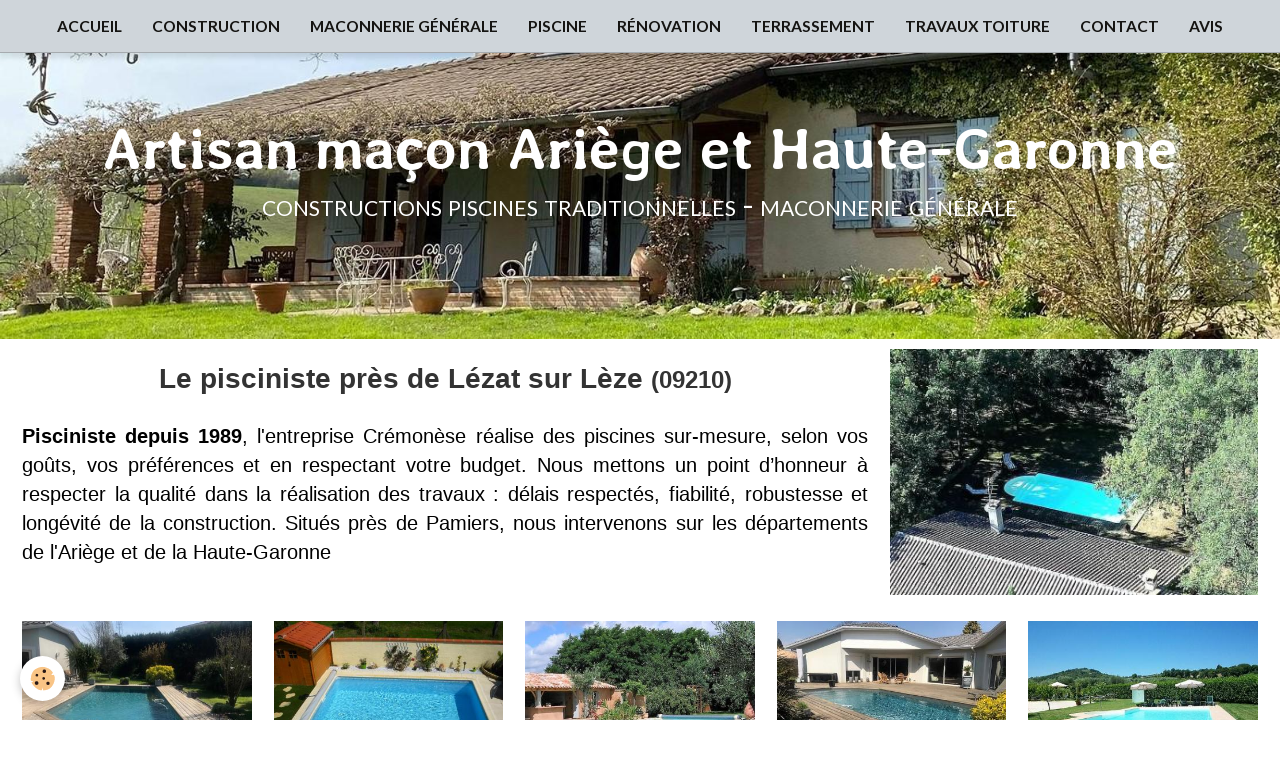

--- FILE ---
content_type: text/html; charset=UTF-8
request_url: https://www.macon-toulouse-ariege.com/maconnerie/construction-piscine-09-31/piscine-lezat-sur-leze/pisciniste-lezat-sur-leze.html
body_size: 49900
content:
        

<!DOCTYPE html>
<html lang="fr">
    <head>
        <title>Le pisciniste de Lézat sur Lèze depuis 1989 , Éric Crémonèse</title>
        <!-- blogger / doctype -->
<meta http-equiv="Content-Type" content="text/html; charset=utf-8">
<!--[if IE]>
<meta http-equiv="X-UA-Compatible" content="IE=edge">
<![endif]-->
<meta name="viewport" content="width=device-width, initial-scale=1, maximum-scale=1.0, user-scalable=no">
<meta name="msapplication-tap-highlight" content="no">
  <link href="//www.macon-toulouse-ariege.com/fr/themes/designlines/696ded5c54f3645c715706b8.css?v=d41af77b8bed6095821695926b3bbb46" rel="stylesheet">
  <link href="//www.macon-toulouse-ariege.com/fr/themes/designlines/608d2a4b8f46587e654e7dfd.css?v=984c147fa81694ed6021ed0dd654b1ed" rel="stylesheet">
  <meta property="og:title" content="Le pisciniste de Lézat sur Lèze depuis 1989 , Éric Crémonèse"/>
  <meta property="og:url" content="https://www.macon-toulouse-ariege.com/maconnerie/construction-piscine-09-31/piscine-lezat-sur-leze/pisciniste-lezat-sur-leze.html"/>
  <meta property="og:type" content="website"/>
  <meta name="description" content="Le pisciniste de Lézat sur Lèze. Créée en 1989, l'entreprise Éric Crémonèse, est spécialisée dans la construction de piscines traditionnelles..." />
  <meta property="og:description" content="Le pisciniste de Lézat sur Lèze. Créée en 1989, l'entreprise Éric Crémonèse, est spécialisée dans la construction de piscines traditionnelles..."/>
  <meta name="keywords" content="Pisciniste, Lézat sur Lèze, 09210, piscine" />
  <link rel="image_src" href="https://www.macon-toulouse-ariege.com/medias/images/piscine-pamiers-09100.jpg" />
  <meta property="og:image" content="https://www.macon-toulouse-ariege.com/medias/images/piscine-pamiers-09100.jpg" />
  <link href="//www.macon-toulouse-ariege.com/fr/themes/designlines/606ef005ca7cc05dfe2227a9.css?v=7f5bc884685fe805fb340714dc2bcb23" rel="stylesheet">
  <link rel="canonical" href="https://www.macon-toulouse-ariege.com/maconnerie/construction-piscine-09-31/piscine-lezat-sur-leze/pisciniste-lezat-sur-leze.html">
<meta name="generator" content="e-monsite (e-monsite.com)">

<link rel="icon" href="https://www.macon-toulouse-ariege.com/medias/site/favicon/truelle-macon-toulouse-ariege.jpg">

<link rel="apple-touch-icon" sizes="114x114" href="https://www.macon-toulouse-ariege.com/medias/site/mobilefavicon/truelle-macon-toulouse-ariege-1.jpg?fx=c_114_114" />
<link rel="apple-touch-icon" sizes="72x72" href="https://www.macon-toulouse-ariege.com/medias/site/mobilefavicon/truelle-macon-toulouse-ariege-1.jpg?fx=c_72_72" />
<link rel="apple-touch-icon" href="https://www.macon-toulouse-ariege.com/medias/site/mobilefavicon/truelle-macon-toulouse-ariege-1.jpg?fx=c_57_57" />
<link rel="apple-touch-icon-precomposed" href="https://www.macon-toulouse-ariege.com/medias/site/mobilefavicon/truelle-macon-toulouse-ariege-1.jpg?fx=c_57_57" />



<meta name="msvalidate.01" content="8C574C2139D89D2DC4577CC42A7742DC" />
<meta name="google-site-verification"content="9mjbWzdjC2m7GJIp5fkzANGs56RnbZhL7DLMRwvLOX4" />
<meta name="google-site-verification" content="R9vTHW09B3I88nQ3sfBet6AOLhJ9LSg2X2Jfgi-Ffe0" />
<meta name="google-site-verification" content="pD9GiC9bpCjVUSYuEjl9V5mcNDdf1V7HzCWpA9FCct0" />
<meta name="google-site-verification" content="PNKmYhr4VLGoHHsTgp7YU0qXxXDH0oO-VFHnEcyOeqs" />
<meta name="google-site-verification" content="wG3DGB3eeYRdnszkP8eTaxGxvlfYCHKgNN9bvjheapM" />
<meta name="google-site-verification" content="Fvq3KUJ8I-kkeD1SbdobXzWI-fVqEuhokXhheqFypAM" />
<meta name="msvalidate.01" content="AF2F4A834C1E160AE52FFBF405D4C18A" />

                <meta name="apple-mobile-web-app-capable" content="yes">
        <meta name="apple-mobile-web-app-status-bar-style" content="black-translucent">

                
                                    
                                    
                                     
                                                                                                                    
            <link href="https://fonts.googleapis.com/css?family=Lato:300,400,700%7CSource%20Sans%20Pro:300,400,700%7CAveria%20Libre:300,400,700&display=swap" rel="stylesheet">
        
        <link href="https://maxcdn.bootstrapcdn.com/font-awesome/4.7.0/css/font-awesome.min.css" rel="stylesheet">
        <link href="//www.macon-toulouse-ariege.com/themes/combined.css?v=6_1646067834_432" rel="stylesheet">

        <!-- EMS FRAMEWORK -->
        <script src="//www.macon-toulouse-ariege.com/medias/static/themes/ems_framework/js/jquery.min.js"></script>
        <!-- HTML5 shim and Respond.js for IE8 support of HTML5 elements and media queries -->
        <!--[if lt IE 9]>
        <script src="//www.macon-toulouse-ariege.com/medias/static/themes/ems_framework/js/html5shiv.min.js"></script>
        <script src="//www.macon-toulouse-ariege.com/medias/static/themes/ems_framework/js/respond.min.js"></script>
        <![endif]-->

        <script src="//www.macon-toulouse-ariege.com/medias/static/themes/ems_framework/js/ems-framework.min.js?v=766"></script>

        <script src="https://www.macon-toulouse-ariege.com/themes/content.js?v=6_1646067834_432&lang=fr"></script>

            <script src="//www.macon-toulouse-ariege.com/medias/static/js/rgpd-cookies/jquery.rgpd-cookies.js?v=766"></script>
    <script>
                                    $(document).ready(function() {
            $.RGPDCookies({
                theme: 'ems_framework',
                site: 'www.macon-toulouse-ariege.com',
                privacy_policy_link: '/about/privacypolicy/',
                cookies: [{"id":null,"favicon_url":"https:\/\/ssl.gstatic.com\/analytics\/20210414-01\/app\/static\/analytics_standard_icon.png","enabled":true,"model":"google_analytics","title":"Google Analytics","short_description":"Permet d'analyser les statistiques de consultation de notre site","long_description":"Indispensable pour piloter notre site internet, il permet de mesurer des indicateurs comme l\u2019affluence, les produits les plus consult\u00e9s, ou encore la r\u00e9partition g\u00e9ographique des visiteurs.","privacy_policy_url":"https:\/\/support.google.com\/analytics\/answer\/6004245?hl=fr","slug":"google-analytics"},{"id":null,"favicon_url":"","enabled":true,"model":"addthis","title":"AddThis","short_description":"Partage social","long_description":"Nous utilisons cet outil afin de vous proposer des liens de partage vers des plateformes tiers comme Twitter, Facebook, etc.","privacy_policy_url":"https:\/\/www.oracle.com\/legal\/privacy\/addthis-privacy-policy.html","slug":"addthis"}],
                modal_title: 'Gestion\u0020des\u0020cookies',
                modal_description: 'd\u00E9pose\u0020des\u0020cookies\u0020pour\u0020am\u00E9liorer\u0020votre\u0020exp\u00E9rience\u0020de\u0020navigation,\nmesurer\u0020l\u0027audience\u0020du\u0020site\u0020internet,\u0020afficher\u0020des\u0020publicit\u00E9s\u0020personnalis\u00E9es,\nr\u00E9aliser\u0020des\u0020campagnes\u0020cibl\u00E9es\u0020et\u0020personnaliser\u0020l\u0027interface\u0020du\u0020site.',
                privacy_policy_label: 'Consulter\u0020la\u0020politique\u0020de\u0020confidentialit\u00E9',
                check_all_label: 'Tout\u0020cocher',
                refuse_button: 'Refuser',
                settings_button: 'Param\u00E9trer',
                accept_button: 'Accepter',
                callback: function() {
                    // website google analytics case (with gtag), consent "on the fly"
                    if ('gtag' in window && typeof window.gtag === 'function') {
                        if (window.jsCookie.get('rgpd-cookie-google-analytics') === undefined
                            || window.jsCookie.get('rgpd-cookie-google-analytics') === '0') {
                            gtag('consent', 'update', {
                                'ad_storage': 'denied',
                                'analytics_storage': 'denied'
                            });
                        } else {
                            gtag('consent', 'update', {
                                'ad_storage': 'granted',
                                'analytics_storage': 'granted'
                            });
                        }
                    }
                }
            });
        });
    </script>

        <script async src="https://www.googletagmanager.com/gtag/js?id=G-4VN4372P6E"></script>
<script>
    window.dataLayer = window.dataLayer || [];
    function gtag(){dataLayer.push(arguments);}
    
    gtag('consent', 'default', {
        'ad_storage': 'denied',
        'analytics_storage': 'denied'
    });
    
    gtag('js', new Date());
    gtag('config', 'G-4VN4372P6E');
</script>

                <script type="application/ld+json">
    {
        "@context" : "https://schema.org/",
        "@type" : "WebSite",
        "name" : "Artisan maçon Ariège et Haute-Garonne",
        "url" : "https://www.macon-toulouse-ariege.com/"
    }
</script>
            </head>
    <body id="maconnerie_run_construction-piscine-09-31_piscine-lezat-sur-leze_pisciniste-lezat-sur-leze" class="default social-links-fixed-phone">
        

        
        <!-- HEADER -->
                        
        <header id="header">
            <div id="header-container" class="fixed" data-align="center">
                                <button type="button" class="btn btn-link fadeIn navbar-toggle">
                    <span class="icon-bar"></span>
                </button>
                
                                <a class="brand fadeIn hidden-desktop" href="https://www.macon-toulouse-ariege.com/">
                                                            <span class="brand-titles">
                        <span class="brand-title">Artisan maçon Ariège et Haute-Garonne</span>
                                                <span class="brand-subtitle">constructions piscines traditionnelles - maconnerie générale</span>
                                            </span>
                                    </a>
                
                
                
                            </div>
        </header>
        <!-- //HEADER -->

        
        
                <!-- MENU -->
        <div id="menu-wrapper" class="horizontal fixed-on-mobile above" data-opening="y">
                        <nav id="menu" class="navbar">
                
                
                                    <ul class="nav navbar-nav">
                    <li>
                <a href="https://www.macon-toulouse-ariege.com/maconnerie/">
                                        ACCUEIL
                </a>
                            </li>
                    <li>
                <a href="https://www.macon-toulouse-ariege.com/maconnerie/constructions-ariege-haute-garonne/">
                                        CONSTRUCTION
                </a>
                            </li>
                    <li>
                <a href="https://www.macon-toulouse-ariege.com/maconnerie/maconnerie-toulouse-ariege/">
                                        MACONNERIE GÉNÉRALE
                </a>
                            </li>
                    <li>
                <a href="https://www.macon-toulouse-ariege.com/maconnerie/pisciniste-toulouse-ariege/">
                                         PISCINE
                </a>
                            </li>
                    <li>
                <a href="https://www.macon-toulouse-ariege.com/maconnerie/renovation-toulouse-ariege/">
                                         RÉNOVATION
                </a>
                            </li>
                    <li>
                <a href="https://www.macon-toulouse-ariege.com/maconnerie/terrassement/">
                                        TERRASSEMENT
                </a>
                            </li>
                    <li>
                <a href="https://www.macon-toulouse-ariege.com/maconnerie/couvreur-ariege-haute-garonne/">
                                         TRAVAUX TOITURE
                </a>
                            </li>
                    <li>
                <a href="https://www.macon-toulouse-ariege.com/maconnerie/devis-maconnerie-auterive.html">
                                        CONTACT
                </a>
                            </li>
                    <li>
                <a href="https://www.macon-toulouse-ariege.com/maconnerie/avis-macon-auterive-toulouse-ariege/">
                                         AVIS
                </a>
                            </li>
            </ul>

                
                            </nav>
        </div>
        <!-- //MENU -->
        
                <!-- COVER -->
        <div id="cover-wrapper" data-fixed="true">
                        <div id="brand-wrapper" class="visible-desktop" data-justify="center" data-align="center">
                <a class="brand fadeIn" href="https://www.macon-toulouse-ariege.com/" data-direction="vertical">
                                                            <span class="brand-titles">
                        <span class="brand-title">Artisan maçon Ariège et Haute-Garonne</span>
                                                <span class="brand-subtitle">constructions piscines traditionnelles - maconnerie générale</span>
                                            </span>
                                    </a>
            </div>
                                        <img src="https://www.macon-toulouse-ariege.com/medias/images/macon-ariege-haute-garonne2.jpg" alt="Artisan maçon Ariège et Haute-Garonne">
                    </div>
        <!-- //COVER -->
        
        
        <!-- WRAPPER -->
                        <div id="wrapper">
            
            <div id="main" data-order="1" data-order-phone="1">
                                
                                                                    
                                
                                
                                                                                                                                                                            
                                <div class="view view-pages" id="view-page"  data-id-page="608aacfe829ac05dfe22c330" >
        <div id="site-module" class="site-module" data-itemid="5e75cdd6f7935ba98b0cdd44" data-siteid="5e75cdd4a1da5ba98b0c7031"></div>

            <div id="rows-608d2a4b8f46587e654e7dfd" class="rows" data-total-pages="1" data-current-page="1">
                                                            
                
                        
                        
                                
                                <div class="row-container rd-1 page_1">
            	<div class="row-content">
        			                        			    <div class="row" data-role="line">

                    
                                                
                                                                        
                                                
                                                
						                                                                                    
                                        				<div data-role="cell" class="column" style="width:69%">
            					<div id="cell-608aabd52a53c05dfe229054" class="column-content">            							<h1 style="text-align: center;"><strong><span style="font-size:28px;"><span style="font-family:arial,helvetica,sans-serif;">Le pisciniste pr&egrave;s de L&eacute;zat sur L&egrave;ze </span></span><span style="font-size:24px;"><span style="font-family:arial,helvetica,sans-serif;">(09210)</span></span></strong></h1>

<section itemscope="itemscope" itemtype="https://schema.org/CreativeWork">
<p style="text-align: justify;"><span style="font-size:20px;"><span style="font-family:arial,helvetica,sans-serif;"><strong>Pisciniste&nbsp;depuis 1989</strong>, l&#39;entreprise Cr&eacute;mon&egrave;se r&eacute;alise&nbsp;des piscines sur-mesure, selon vos go&ucirc;ts, vos pr&eacute;f&eacute;rences et en respectant votre budget. Nous mettons un point d&rsquo;honneur &agrave; respecter la qualit&eacute; dans la r&eacute;alisation des travaux : d&eacute;lais respect&eacute;s, fiabilit&eacute;, robustesse et long&eacute;vit&eacute; de la construction. Situ&eacute;s pr&egrave;s de Pamiers, nous intervenons sur les d&eacute;partements de l&#39;Ari&egrave;ge et de la Haute-Garonne</span></span><br />
&nbsp;</p>
</section>
            						            					</div>
            				</div>
																		
                                                
                                                                        
                                                
                                                
						                                                                                    
                                        				<div data-role="cell" class="column" style="width:30%">
            					<div id="cell-608aabd52a53c05dfe22196a" class="column-content">            							<div data-widget="image" class="text-center">
        <a title="Pisciniste pamiers 09" href="http://www.macon-toulouse-ariege.com/">
            <img src="/medias/images/pisciniste-pamiers-09.jpg?fx=r_400_266&v=1" alt="Pisciniste pamiers 09" width="400" height="266">
        </a>
    </div>
            						            					</div>
            				</div>
																		        			</div>
                            		</div>
                        	</div>
						                                                            
                
                        
                        
                                
                                <div class="row-container rd-2 page_1">
            	<div class="row-content">
        			                        			    <div class="row" data-role="line">

                    
                                                
                                                                        
                                                
                                                
						                                                                                    
                                        				<div data-role="cell" class="column" style="width:20%">
            					<div id="cell-608aabd52a54c05dfe2232ec" class="column-content">            							<div data-widget="image" class="text-center">
        <a title="Piscine lezat sur leze 09210" href="http://www.macon-toulouse-ariege.com/">
            <img src="/medias/images/piscine-lezat-sur-leze-09210.jpg?fx=r_400_266&v=1" alt="Piscine lezat sur leze 09210" width="400" height="266">
        </a>
    </div>
            						            					</div>
            				</div>
																		
                                                
                                                                        
                                                
                                                
						                                                                                    
                                        				<div data-role="cell" class="column" style="width:20%">
            					<div id="cell-608aabd52a55c05dfe2271c4" class="column-content">            							<div data-widget="image" class="text-center">
        <a title="Construction de piscine lezat sur leze 9211" href="http://www.macon-toulouse-ariege.com/">
            <img src="/medias/images/construction-de-piscine-lezat-sur-leze-9211.jpg?fx=r_400_266&v=1" alt="Construction de piscine lezat sur leze 9211" width="400" height="266">
        </a>
    </div>
            						            					</div>
            				</div>
																		
                                                
                                                                        
                                                
                                                
						                                                                                    
                                        				<div data-role="cell" class="column" style="width:20%">
            					<div id="cell-608aabd52a55c05dfe224101" class="column-content">            							<div data-widget="image" class="text-center">
        <a title="Devis piscine lezat sur leze 9211" href="http://www.macon-toulouse-ariege.com/">
            <img src="/medias/images/devis-piscine-lezat-sur-leze-9211.jpg?fx=r_400_266&v=1" alt="Devis piscine lezat sur leze 9211" width="400" height="266">
        </a>
    </div>
            						            					</div>
            				</div>
																		
                                                
                                                                        
                                                
                                                
						                                                                                    
                                        				<div data-role="cell" class="column" style="width:20%">
            					<div id="cell-608aabd52a55c05dfe223de0" class="column-content">            							<div data-widget="image" class="text-center">
        <a title="Piscine beton lezat sur leze 09210" href="http://www.macon-toulouse-ariege.com/">
            <img src="/medias/images/piscine-beton-lezat-sur-leze-09210.jpg?fx=r_400_266&v=1" alt="Piscine beton lezat sur leze 09210" width="400" height="266">
        </a>
    </div>
            						            					</div>
            				</div>
																		
                                                
                                                                        
                                                
                                                
						                                                                                    
                                        				<div data-role="cell" class="column" style="width:20%">
            					<div id="cell-608aabd52a56c05dfe2227bd" class="column-content">            							<div data-widget="image" class="text-center">
        <a title="Piscine tradionnelle lezat sur leze 09210" href="http://www.macon-toulouse-ariege.com/">
            <img src="/medias/images/piscine-tradionnelle-lezat-sur-leze-09210.jpg?fx=r_400_266&v=1" alt="Piscine tradionnelle lezat sur leze 09210" width="400" height="266">
        </a>
    </div>
            						            					</div>
            				</div>
																		        			</div>
                            		</div>
                        	</div>
						                                                            
                
                        
                        
                                
                                <div class="row-container rd-3 page_1">
            	<div class="row-content">
        			                        			    <div class="row" data-role="line">

                    
                                                
                                                                        
                                                
                                                
						                                                                                                                                                
                                        				<div data-role="cell" class="column empty-column" style="width:15%">
            					<div id="cell-608aabd52a57c05dfe224887" class="column-content">            							&nbsp;
            						            					</div>
            				</div>
																		
                                                
                                                                                                                            
                                                
                                                
						                                                                                    
                                        				<div data-role="cell" class="column bordered" style="width:22%">
            					<div id="cell-608aabd52a57c05dfe220a66" class="column-content">            							<p style="text-align: center;"><a href="https://www.macon-toulouse-ariege.com/maconnerie/pisciniste-toulouse-ariege/guide-construction-piscine-ariege-haute-garonne.html" title="Pisciniste Pamiers 09100"><span style="font-size:20px;"><strong><span style="font-family:arial,helvetica,sans-serif;"></span></strong></span></a><a href="https://www.macon-toulouse-ariege.com/maconnerie/pisciniste-toulouse-ariege/guide-construction-piscine-ariege-haute-garonne.html" title="Pisciniste Lézat sur Lèze 09210"><img alt="Piscine lezat sur leze 09210" class="img-center" src="/medias/images/piscine-lezat-sur-leze-09210.jpg?fx=r_248_166" style="width: 248px; height: 165px;" title="Pisciniste Lézat sur Lèze 09210" /></a><a href="https://www.macon-toulouse-ariege.com/maconnerie/pisciniste-toulouse-ariege/guide-construction-piscine-ariege-haute-garonne.html" title="Pisciniste Pamiers 09100"><span style="font-size:20px;"><strong><span style="font-family:arial,helvetica,sans-serif;">?Voir les &eacute;tapes de construction d&#39;une piscine</span></strong></span><span style="font-size:18px;"><strong><span style="font-family:arial,helvetica,sans-serif;">?</span></strong></span></a><span style="font-size:18px;"><strong><span style="font-family:arial,helvetica,sans-serif;"></span></strong></span></p>
            						            					</div>
            				</div>
																		
                                                
                                                                                                                            
                                                
                                                
						                                                                                    
                                        				<div data-role="cell" class="column bordered" style="width:24%">
            					<div id="cell-608aabd52a58c05dfe22726d" class="column-content">            							<p style="text-align: center;"><a href="https://www.macon-toulouse-ariege.com/medias/files/livret-entretien-piscine-auterive-ariege-cremonese.pdf" title="Pisciniste Pamiers 09100"><strong style="font-size: 1rem;"><span style="font-size:20px;"><span style="font-family:arial,helvetica,sans-serif;"></span></span></strong></a><a href="https://www.macon-toulouse-ariege.com/medias/files/livret-entretien-piscine-auterive-ariege-cremonese.pdf" title="Pisciniste Lézat sur Lèze 09210"><img alt="Guide piscine lezat sur leze 09210" class="img-center" src="/medias/images/guide-piscine-lezat-sur-leze-9211.jpg?fx=r_248_166" style="width: 295px; height: 166px;" title="Pisciniste Lézat sur Lèze 09210" /></a><a href="https://www.macon-toulouse-ariege.com/medias/files/livret-entretien-piscine-auterive-ariege-cremonese.pdf" title="Pisciniste Lézat sur Lèze 09210"><strong style="font-size: 1rem;"><span style="font-size:20px;"><span style="font-family:arial,helvetica,sans-serif;">T&eacute;l&eacute;charger gratuitement le manuel d&#39;entretien piscine</span></span></strong></a></p>
            						            					</div>
            				</div>
																		
                                                
                                                                                                                            
                                                
                                                
						                                                                                    
                                        				<div data-role="cell" class="column bordered" style="width:22%">
            					<div id="cell-608aabd52a58c05dfe22dffb" class="column-content">            							<p style="text-align: center;"><strong><a href="https://www.macon-toulouse-ariege.com/maconnerie/pisciniste-toulouse-ariege/equipements-securite-piscines-ariege-haute-garonne.html" title="Pisciniste Pamiers 09100"><span style="font-size:20px;"><span style="font-family:Arial,Helvetica,sans-serif;"></span></span></a></strong><a href="https://www.macon-toulouse-ariege.com/maconnerie/pisciniste-toulouse-ariege/equipements-securite-piscines-ariege-haute-garonne.html" title="Pisciniste Lézat sur Lèze 09210"><img alt="Alarme piscine lezat sur leze 09210" class="img-center" src="/medias/images/alarme-piscine-lezat-sur-leze-09210.jpg?fx=r_248_166" style="width: 247px; height: 165px;" title="Pisciniste Lézat sur Lèze 09210" /></a><strong><a href="https://www.macon-toulouse-ariege.com/maconnerie/pisciniste-toulouse-ariege/equipements-securite-piscines-ariege-haute-garonne.html" title="Pisciniste Lézat sur Lèze 09210"><span style="font-size:20px;"><span style="font-family:Arial,Helvetica,sans-serif;">Voir les &eacute;quipements de s&eacute;curit&eacute; des piscines priv&eacute;es</span></span></a></strong></p>
            						            					</div>
            				</div>
																		
                                                
                                                                        
                                                
                                                
						                                                                                                                                                
                                        				<div data-role="cell" class="column empty-column" style="width:15%">
            					<div id="cell-608aabd52a59c05dfe22e680" class="column-content">            							&nbsp;
            						            					</div>
            				</div>
																		        			</div>
                            		</div>
                        	</div>
						                                                            
                                                                        
                        
                        
                                
                                <div class="row-container rd-4 page_1">
            	<div class="row-content">
        			                        			    <div class="row" data-role="line">

                    
                                                
                                                                        
                                                
                                                
						                                                                                    
                                        				<div data-role="cell" class="column" style="width:100%">
            					<div id="cell-608aabd52a59c05dfe2259de" class="column-content">            							<p style="text-align: center;"><span style="font-size:18px;"><span style="font-family:Arial,Helvetica,sans-serif;"><strong>Nous contacter pour un&nbsp;devis ou un renseignement.</strong><br />
<b>Nous nous engageons &agrave; vous contacter d&egrave;s r&eacute;ception de votre message.</b></span></span></p>
            						            					</div>
            				</div>
																		        			</div>
                            		</div>
                        	</div>
						                                                            
                                                                        
                        
                        
                                
                                <div class="row-container rd-5 page_1">
            	<div class="row-content">
        			                        			    <div class="row" data-role="line">

                    
                                                
                                                                        
                                                
                                                
						                                                                                    
                                        				<div data-role="cell" class="column" style="width:33%">
            					<div id="cell-608aabd52a5ac05dfe22a7e7" class="column-content">            							    
    
                
    
        <div id="site-module" class="site-module" data-itemid="5e75cdd6fbad5ba98b0c8cf5" data-siteid="5e75cdd4a1da5ba98b0c7031"></div>
    <form class="form-horizontal"  method="post" id="form_608d25183bb7587e654eed5b" enctype="multipart/form-data" data-contactform-id="608d25183bb7587e654eed5b">
                                                            <div class="control-group control-type-text has-required">
                                                                                    <label for="field608d25183bb7587e654eed5b_1">Votre nom</label>
                                                                            <div class="controls">
                                                                                                <input type="text" id="field608d25183bb7587e654eed5b_1" name="608d2aa7eafb587e654e9b57" value="">
                                                                                    </div>
                                            </div>
                                                                                    <div class="control-group control-type-email has-required">
                                                                                    <label for="field608d25183bb7587e654eed5b_2">E-mail</label>
                                                                            <div class="controls">
                                                                                                <input type="email" id="field608d25183bb7587e654eed5b_2" name="608d2aa7eb31587e654e9342" value="">
                                                                                    </div>
                                            </div>
                                                                                    <div class="control-group control-type-text">
                                                                                    <label for="field608d25183bb7587e654eed5b_3">Tél.</label>
                                                                            <div class="controls">
                                                                                                <input type="text" id="field608d25183bb7587e654eed5b_3" name="608d2aa7eb60587e654e6abf" value="">
                                                                                    </div>
                                            </div>
                                                                                    <div class="control-group control-type-text">
                                                                                    <label for="field608d25183bb7587e654eed5b_4">Localité</label>
                                                                            <div class="controls">
                                                                                                <input type="text" id="field608d25183bb7587e654eed5b_4" name="608d2aa7eb8e587e654e3682" value="">
                                                                                    </div>
                                            </div>
                                                                                    <div class="control-group control-type-textarea has-required">
                                                                                    <label for="field608d25183bb7587e654eed5b_5">Message</label>
                                                                            <div class="controls">
                                                            <textarea name="608d2aa7ebbd587e654e424e" cols="1" rows="10" id="field608d25183bb7587e654eed5b_5"></textarea>
                                                    </div>
                                            </div>
                                                                                    <input type="hidden" name="608d2aa7ebee587e654e5bf4" value="Demande devis">
                                        
                        <div class="control-group">
    <script src='https://www.google.com/recaptcha/api.js'></script>
    <div class="controls g-recaptcha" data-sitekey="6Ld_auMUAAAAACi1KxpNvogyQDwchSxtNRZOAtwH"></div>
</div>    
            
        <div class="control-group form-actions">
            <div class="controls">
                                    <button type="submit" class="btn btn-primary" value="1" name="contact_608d25183bb7587e654eed5b">Envoyer</button>
                            </div>
        </div>

    </form>
    <script>
        $(document).ready(function(){
            $('#form_608d25183bb7587e654eed5b').find('.datepicker').datepicker({
                dateFormat: 'd/m/yy'
            });
        });
    </script>

    
            						            					</div>
            				</div>
																		
                                                
                                                                        
                                                
                                                
						                                                                                    
                                        				<div data-role="cell" class="column" style="width:33%">
            					<div id="cell-608aabd52a5bc05dfe22f1d2" class="column-content">            							<h2 align="center"><span style="font-size:24px;"><span style="font-family:Arial,Helvetica,sans-serif;"><strong>Le pisciniste de&nbsp;L&eacute;zat sur L&egrave;ze,</strong></span></span></h2>

<p align="center"><span style="font-size:24px;"><span style="font-family:Arial,Helvetica,sans-serif;"><strong>&Eacute;ric Cr&eacute;mon&egrave;se</strong></span></span></p>

<p align="center"><span style="font-size:24px;"><strong><span style="font-family:Arial,Helvetica,sans-serif;">&nbsp; &nbsp;07 49 03 68 12</span></strong></span><br />
&nbsp;</p>

<p align="center"><span style="font-family:Arial,Helvetica,sans-serif;">&nbsp; contact@macon-cremonese.com</span></p>

<p align="center"><span style="font-family:Arial,Helvetica,sans-serif;">Horaires bureaux du lundi au vendredi :<br />
9h00 -&nbsp;18h00</span></p>

<p align="center"><span style="font-family:Arial,Helvetica,sans-serif;">Adresse administrative&nbsp;:<br />
SARL Cr&eacute;mon&egrave;se<br />
2950 route d&#39;Escayre &ndash; Caujac 31190</span><br />
&nbsp;</p>

<p align="center"><span style="font-family:Arial,Helvetica,sans-serif;">APE : 452V - SIREN : 454 097&nbsp;320</span><br />
&nbsp;</p>

<p align="center"><span style="font-family:Arial,Helvetica,sans-serif;">Ma&ccedil;onnerie g&eacute;n&eacute;rale - Constructions - R&eacute;novations int&eacute;rieures et ext&eacute;rieures&nbsp;- <span style="font-size:20px;"><strong>P</strong></span><span style="font-size:20px;"><strong>iscines</strong></span> - Terrassement...</span></p>
            						            					</div>
            				</div>
																		
                                                
                                                                        
                                                
                                                
						                                                                                    
                                        				<div data-role="cell" class="column" style="width:33%">
            					<div id="cell-608aabd52a5bc05dfe22de00" class="column-content">            							        <script src="//maps.googleapis.com/maps/api/js?key=AIzaSyAPsIG06AHfaH6nm5hgsyfhJwIzV1JjwhE&callback=Function.prototype"></script>
        <script>
    //<![CDATA[
    var markerDescription1769410994733 = '<div class="gmapInfoWindow">Eric Crémonèse - Pisciniste près de Lézat sur Lèze 09210Construction de piscine traditionnelle</div>';

    function initialize1769410994733()
    {
        //MAP
        var latlng = new google.maps.LatLng(43.27813050471244, 1.4497216000000135);
        var options = {
            zoom: 16,
            center: latlng,
            mapTypeId: google.maps.MapTypeId.ROADMAP,
            draggable   : $.isMobile() ? false : true,
            scrollwheel : $.isMobile() ? false : true        };    
        var map = new google.maps.Map(document.getElementById('map_canvas1769410994733'), options);	        
        var marker = new google.maps.Marker({
            map: map,
            draggable: true
        });
                    var infobulle = new google.maps.InfoWindow({  
                content: markerDescription1769410994733  
            });  
            google.maps.event.addListener(marker, 'click', function(){  
                infobulle.open(map, marker);  
            });
                var location = new google.maps.LatLng(43.2762246,1.4497216);
        marker.setPosition(location);
   		
                    infobulle.open(map, marker);
        		  
    }
    $(document).ready(function(){
        initialize1769410994733();
    });
    //]]>
    </script>
    <div id="map_canvas1769410994733" style="height:500px;" class="map"></div>

            						            					</div>
            				</div>
																		        			</div>
                            		</div>
                        	</div>
						                                                            
                
                        
                        
                                
                                <div class="row-container rd-6 page_1">
            	<div class="row-content">
        			                        			    <div class="row" data-role="line">

                    
                                                
                                                                        
                                                
                                                
						                                                                                    
                                        				<div data-role="cell" class="column" style="width:100%">
            					<div id="cell-608aabd52a5cc05dfe22933d" class="column-content">            							

<p class="text-center">
    <a href="https://www.macon-toulouse-ariege.com/" class="btn  btn-default ">REVOIR L&#039;ENSEMBLE DE NOS PRESTATIONS</a>
</p>

            						            					</div>
            				</div>
																		        			</div>
                            		</div>
                        	</div>
						                                                            
                
                        
                        
                                
                                <div class="row-container rd-7 page_1">
            	<div class="row-content">
        			                        			    <div class="row" data-role="line">

                    
                                                
                                                                        
                                                
                                                
						                                                                                    
                                        				<div data-role="cell" class="column" style="width:100%">
            					<div id="cell-676c4c97cba1cd8618e93867" class="column-content">            							<h3><span style="color:#ffffff;"><span style="font-size:8px;">Pisciniste L&eacute;zat sur L&egrave;ze</span></span></h3>
            						            					</div>
            				</div>
																		        			</div>
                            		</div>
                        	</div>
						</div>

    
    
    

            

    </div>

<script>
    emsChromeExtension.init('page', '608aacfe829ac05dfe22c330', 'e-monsite.com');
</script>

            </div>

                    </div>
        <!-- //WRAPPER -->

                 <!-- SOCIAL LINKS -->
                                                            <!-- //SOCIAL LINKS -->
        
                <!-- FOOTER -->
        <footer id="footer">
            <div class="container">
                
                                <div id="footer-content">
                    <div id="bottom-site">
                                            <div id="rows-606ef005ca7cc05dfe2227a9" class="rows" data-total-pages="1" data-current-page="1">
                                                            
                
                        
                        
                                
                                <div class="row-container rd-1 page_1">
            	<div class="row-content">
        			                        			    <div class="row" data-role="line">

                    
                                                
                                                                        
                                                
                                                
						                                                                                    
                                        				<div data-role="cell" class="column" style="width:100%">
            					<div id="cell-5e77ab67f93f5ba98b0c1a18" class="column-content">            							<p style="text-align: center;"><span style="font-size:16px;"><span style="font-family:arial,helvetica,sans-serif;"><a href="https://www.macon-toulouse-ariege.com/maconnerie/devis-maconnerie-auterive.html">Contact</a>&nbsp; -&nbsp; </span></span><span style="font-family:arial,helvetica,sans-serif;"><span style="font-size:16px;"><a href="http://www.macon-toulouse-ariege.com/medias/files/mentions-legales.pdf" target="_blank" title="Mentions legales">Mentions l&eacute;gales</a></span></span><span style="font-size:16px;"><span style="font-family:arial,helvetica,sans-serif;">&nbsp; -&nbsp; </span></span><span style="font-size:16px;"><span style="font-family:arial,helvetica,sans-serif;"><a href="https://www.macon-toulouse-ariege.com/annuaire-maconnerie-auterive-ariege/">Liens&nbsp;/ Partenaires</a>&nbsp; -&nbsp;&nbsp;<span style="font-size:16px;"><span style="font-family:arial,helvetica,sans-serif;"><a href="https://www.macon-toulouse-ariege.com/maconnerie/decennale-maconnerie-auterive-haute-garonne.html">Assurance d&eacute;cennale</a>&nbsp;</span></span></span></span><span style="font-size:16px;"><span style="font-family:arial,helvetica,sans-serif;">&nbsp; -&nbsp; &nbsp;<a href="http://www.macon-toulouse-ariege.com/maconnerie/artisan-macon-ariege-haute-garonne.html"><i class="fa fa-map-marker" style="color:rgb(255, 255, 255);font-size:20px;"></i></a></span></span></p>
<meta name="msvalidate.01" content="AF2F4A834C1E160AE52FFBF405D4C18A" />

            						            					</div>
            				</div>
																		        			</div>
                            		</div>
                        	</div>
						                                                            
                
                        
                        
                                
                                <div class="row-container rd-2 page_1">
            	<div class="row-content">
        			                        			    <div class="row" data-role="line">

                    
                                                
                                                                        
                                                
                                                
						                                                                                    
                                        				<div data-role="cell" class="column" style="width:100%">
            					<div id="cell-604f08347e56587e654ee4e3" class="column-content">            							<div data-widget="image" class="text-center">
        <a title="Cremonese maconnerie courtenay 45" href="https://www.cremonese-maconnerie.fr/posede-carrelage.php">
            <img src="/medias/images/cremonese-maconnerie-courtenay-45-.jpg?fx=r_150_38&v=1" alt="Cremonese maconnerie courtenay 45" class="img-rounded" width="150" height="38">
        </a>
    </div>
            						            					</div>
            				</div>
																		        			</div>
                            		</div>
                        	</div>
						</div>

                                        </div>
                </div>
                
                            </div>
        </footer>
        <!-- //FOOTER -->
        
        <!-- SCROLLTOP -->
        <span id="scrollToTop"><i class="fa fa-chevron-up"></i></span>

        
        
        <script src="//www.macon-toulouse-ariege.com/medias/static/themes/ems_framework/js/jquery.mobile.custom.min.js"></script>
        <script src="//www.macon-toulouse-ariege.com/medias/static/themes/ems_framework/js/jquery.zoom.min.js"></script>
        <script src="//www.macon-toulouse-ariege.com/medias/static/themes/ems_framework/js/masonry.pkgd.min.js"></script>
        <script src="//www.macon-toulouse-ariege.com/medias/static/themes/ems_framework/js/imagesloaded.pkgd.min.js"></script>
        <script src="//www.macon-toulouse-ariege.com/medias/static/themes/ems_framework/js/imagelightbox.min.js"></script>
        <script src="https://www.macon-toulouse-ariege.com/themes/custom.js"></script>
                    

 
    
						 	 




    </body>
</html>


--- FILE ---
content_type: text/html; charset=utf-8
request_url: https://www.google.com/recaptcha/api2/anchor?ar=1&k=6Ld_auMUAAAAACi1KxpNvogyQDwchSxtNRZOAtwH&co=aHR0cHM6Ly93d3cubWFjb24tdG91bG91c2UtYXJpZWdlLmNvbTo0NDM.&hl=en&v=PoyoqOPhxBO7pBk68S4YbpHZ&size=normal&anchor-ms=20000&execute-ms=30000&cb=5zxjj8ml0kua
body_size: 49482
content:
<!DOCTYPE HTML><html dir="ltr" lang="en"><head><meta http-equiv="Content-Type" content="text/html; charset=UTF-8">
<meta http-equiv="X-UA-Compatible" content="IE=edge">
<title>reCAPTCHA</title>
<style type="text/css">
/* cyrillic-ext */
@font-face {
  font-family: 'Roboto';
  font-style: normal;
  font-weight: 400;
  font-stretch: 100%;
  src: url(//fonts.gstatic.com/s/roboto/v48/KFO7CnqEu92Fr1ME7kSn66aGLdTylUAMa3GUBHMdazTgWw.woff2) format('woff2');
  unicode-range: U+0460-052F, U+1C80-1C8A, U+20B4, U+2DE0-2DFF, U+A640-A69F, U+FE2E-FE2F;
}
/* cyrillic */
@font-face {
  font-family: 'Roboto';
  font-style: normal;
  font-weight: 400;
  font-stretch: 100%;
  src: url(//fonts.gstatic.com/s/roboto/v48/KFO7CnqEu92Fr1ME7kSn66aGLdTylUAMa3iUBHMdazTgWw.woff2) format('woff2');
  unicode-range: U+0301, U+0400-045F, U+0490-0491, U+04B0-04B1, U+2116;
}
/* greek-ext */
@font-face {
  font-family: 'Roboto';
  font-style: normal;
  font-weight: 400;
  font-stretch: 100%;
  src: url(//fonts.gstatic.com/s/roboto/v48/KFO7CnqEu92Fr1ME7kSn66aGLdTylUAMa3CUBHMdazTgWw.woff2) format('woff2');
  unicode-range: U+1F00-1FFF;
}
/* greek */
@font-face {
  font-family: 'Roboto';
  font-style: normal;
  font-weight: 400;
  font-stretch: 100%;
  src: url(//fonts.gstatic.com/s/roboto/v48/KFO7CnqEu92Fr1ME7kSn66aGLdTylUAMa3-UBHMdazTgWw.woff2) format('woff2');
  unicode-range: U+0370-0377, U+037A-037F, U+0384-038A, U+038C, U+038E-03A1, U+03A3-03FF;
}
/* math */
@font-face {
  font-family: 'Roboto';
  font-style: normal;
  font-weight: 400;
  font-stretch: 100%;
  src: url(//fonts.gstatic.com/s/roboto/v48/KFO7CnqEu92Fr1ME7kSn66aGLdTylUAMawCUBHMdazTgWw.woff2) format('woff2');
  unicode-range: U+0302-0303, U+0305, U+0307-0308, U+0310, U+0312, U+0315, U+031A, U+0326-0327, U+032C, U+032F-0330, U+0332-0333, U+0338, U+033A, U+0346, U+034D, U+0391-03A1, U+03A3-03A9, U+03B1-03C9, U+03D1, U+03D5-03D6, U+03F0-03F1, U+03F4-03F5, U+2016-2017, U+2034-2038, U+203C, U+2040, U+2043, U+2047, U+2050, U+2057, U+205F, U+2070-2071, U+2074-208E, U+2090-209C, U+20D0-20DC, U+20E1, U+20E5-20EF, U+2100-2112, U+2114-2115, U+2117-2121, U+2123-214F, U+2190, U+2192, U+2194-21AE, U+21B0-21E5, U+21F1-21F2, U+21F4-2211, U+2213-2214, U+2216-22FF, U+2308-230B, U+2310, U+2319, U+231C-2321, U+2336-237A, U+237C, U+2395, U+239B-23B7, U+23D0, U+23DC-23E1, U+2474-2475, U+25AF, U+25B3, U+25B7, U+25BD, U+25C1, U+25CA, U+25CC, U+25FB, U+266D-266F, U+27C0-27FF, U+2900-2AFF, U+2B0E-2B11, U+2B30-2B4C, U+2BFE, U+3030, U+FF5B, U+FF5D, U+1D400-1D7FF, U+1EE00-1EEFF;
}
/* symbols */
@font-face {
  font-family: 'Roboto';
  font-style: normal;
  font-weight: 400;
  font-stretch: 100%;
  src: url(//fonts.gstatic.com/s/roboto/v48/KFO7CnqEu92Fr1ME7kSn66aGLdTylUAMaxKUBHMdazTgWw.woff2) format('woff2');
  unicode-range: U+0001-000C, U+000E-001F, U+007F-009F, U+20DD-20E0, U+20E2-20E4, U+2150-218F, U+2190, U+2192, U+2194-2199, U+21AF, U+21E6-21F0, U+21F3, U+2218-2219, U+2299, U+22C4-22C6, U+2300-243F, U+2440-244A, U+2460-24FF, U+25A0-27BF, U+2800-28FF, U+2921-2922, U+2981, U+29BF, U+29EB, U+2B00-2BFF, U+4DC0-4DFF, U+FFF9-FFFB, U+10140-1018E, U+10190-1019C, U+101A0, U+101D0-101FD, U+102E0-102FB, U+10E60-10E7E, U+1D2C0-1D2D3, U+1D2E0-1D37F, U+1F000-1F0FF, U+1F100-1F1AD, U+1F1E6-1F1FF, U+1F30D-1F30F, U+1F315, U+1F31C, U+1F31E, U+1F320-1F32C, U+1F336, U+1F378, U+1F37D, U+1F382, U+1F393-1F39F, U+1F3A7-1F3A8, U+1F3AC-1F3AF, U+1F3C2, U+1F3C4-1F3C6, U+1F3CA-1F3CE, U+1F3D4-1F3E0, U+1F3ED, U+1F3F1-1F3F3, U+1F3F5-1F3F7, U+1F408, U+1F415, U+1F41F, U+1F426, U+1F43F, U+1F441-1F442, U+1F444, U+1F446-1F449, U+1F44C-1F44E, U+1F453, U+1F46A, U+1F47D, U+1F4A3, U+1F4B0, U+1F4B3, U+1F4B9, U+1F4BB, U+1F4BF, U+1F4C8-1F4CB, U+1F4D6, U+1F4DA, U+1F4DF, U+1F4E3-1F4E6, U+1F4EA-1F4ED, U+1F4F7, U+1F4F9-1F4FB, U+1F4FD-1F4FE, U+1F503, U+1F507-1F50B, U+1F50D, U+1F512-1F513, U+1F53E-1F54A, U+1F54F-1F5FA, U+1F610, U+1F650-1F67F, U+1F687, U+1F68D, U+1F691, U+1F694, U+1F698, U+1F6AD, U+1F6B2, U+1F6B9-1F6BA, U+1F6BC, U+1F6C6-1F6CF, U+1F6D3-1F6D7, U+1F6E0-1F6EA, U+1F6F0-1F6F3, U+1F6F7-1F6FC, U+1F700-1F7FF, U+1F800-1F80B, U+1F810-1F847, U+1F850-1F859, U+1F860-1F887, U+1F890-1F8AD, U+1F8B0-1F8BB, U+1F8C0-1F8C1, U+1F900-1F90B, U+1F93B, U+1F946, U+1F984, U+1F996, U+1F9E9, U+1FA00-1FA6F, U+1FA70-1FA7C, U+1FA80-1FA89, U+1FA8F-1FAC6, U+1FACE-1FADC, U+1FADF-1FAE9, U+1FAF0-1FAF8, U+1FB00-1FBFF;
}
/* vietnamese */
@font-face {
  font-family: 'Roboto';
  font-style: normal;
  font-weight: 400;
  font-stretch: 100%;
  src: url(//fonts.gstatic.com/s/roboto/v48/KFO7CnqEu92Fr1ME7kSn66aGLdTylUAMa3OUBHMdazTgWw.woff2) format('woff2');
  unicode-range: U+0102-0103, U+0110-0111, U+0128-0129, U+0168-0169, U+01A0-01A1, U+01AF-01B0, U+0300-0301, U+0303-0304, U+0308-0309, U+0323, U+0329, U+1EA0-1EF9, U+20AB;
}
/* latin-ext */
@font-face {
  font-family: 'Roboto';
  font-style: normal;
  font-weight: 400;
  font-stretch: 100%;
  src: url(//fonts.gstatic.com/s/roboto/v48/KFO7CnqEu92Fr1ME7kSn66aGLdTylUAMa3KUBHMdazTgWw.woff2) format('woff2');
  unicode-range: U+0100-02BA, U+02BD-02C5, U+02C7-02CC, U+02CE-02D7, U+02DD-02FF, U+0304, U+0308, U+0329, U+1D00-1DBF, U+1E00-1E9F, U+1EF2-1EFF, U+2020, U+20A0-20AB, U+20AD-20C0, U+2113, U+2C60-2C7F, U+A720-A7FF;
}
/* latin */
@font-face {
  font-family: 'Roboto';
  font-style: normal;
  font-weight: 400;
  font-stretch: 100%;
  src: url(//fonts.gstatic.com/s/roboto/v48/KFO7CnqEu92Fr1ME7kSn66aGLdTylUAMa3yUBHMdazQ.woff2) format('woff2');
  unicode-range: U+0000-00FF, U+0131, U+0152-0153, U+02BB-02BC, U+02C6, U+02DA, U+02DC, U+0304, U+0308, U+0329, U+2000-206F, U+20AC, U+2122, U+2191, U+2193, U+2212, U+2215, U+FEFF, U+FFFD;
}
/* cyrillic-ext */
@font-face {
  font-family: 'Roboto';
  font-style: normal;
  font-weight: 500;
  font-stretch: 100%;
  src: url(//fonts.gstatic.com/s/roboto/v48/KFO7CnqEu92Fr1ME7kSn66aGLdTylUAMa3GUBHMdazTgWw.woff2) format('woff2');
  unicode-range: U+0460-052F, U+1C80-1C8A, U+20B4, U+2DE0-2DFF, U+A640-A69F, U+FE2E-FE2F;
}
/* cyrillic */
@font-face {
  font-family: 'Roboto';
  font-style: normal;
  font-weight: 500;
  font-stretch: 100%;
  src: url(//fonts.gstatic.com/s/roboto/v48/KFO7CnqEu92Fr1ME7kSn66aGLdTylUAMa3iUBHMdazTgWw.woff2) format('woff2');
  unicode-range: U+0301, U+0400-045F, U+0490-0491, U+04B0-04B1, U+2116;
}
/* greek-ext */
@font-face {
  font-family: 'Roboto';
  font-style: normal;
  font-weight: 500;
  font-stretch: 100%;
  src: url(//fonts.gstatic.com/s/roboto/v48/KFO7CnqEu92Fr1ME7kSn66aGLdTylUAMa3CUBHMdazTgWw.woff2) format('woff2');
  unicode-range: U+1F00-1FFF;
}
/* greek */
@font-face {
  font-family: 'Roboto';
  font-style: normal;
  font-weight: 500;
  font-stretch: 100%;
  src: url(//fonts.gstatic.com/s/roboto/v48/KFO7CnqEu92Fr1ME7kSn66aGLdTylUAMa3-UBHMdazTgWw.woff2) format('woff2');
  unicode-range: U+0370-0377, U+037A-037F, U+0384-038A, U+038C, U+038E-03A1, U+03A3-03FF;
}
/* math */
@font-face {
  font-family: 'Roboto';
  font-style: normal;
  font-weight: 500;
  font-stretch: 100%;
  src: url(//fonts.gstatic.com/s/roboto/v48/KFO7CnqEu92Fr1ME7kSn66aGLdTylUAMawCUBHMdazTgWw.woff2) format('woff2');
  unicode-range: U+0302-0303, U+0305, U+0307-0308, U+0310, U+0312, U+0315, U+031A, U+0326-0327, U+032C, U+032F-0330, U+0332-0333, U+0338, U+033A, U+0346, U+034D, U+0391-03A1, U+03A3-03A9, U+03B1-03C9, U+03D1, U+03D5-03D6, U+03F0-03F1, U+03F4-03F5, U+2016-2017, U+2034-2038, U+203C, U+2040, U+2043, U+2047, U+2050, U+2057, U+205F, U+2070-2071, U+2074-208E, U+2090-209C, U+20D0-20DC, U+20E1, U+20E5-20EF, U+2100-2112, U+2114-2115, U+2117-2121, U+2123-214F, U+2190, U+2192, U+2194-21AE, U+21B0-21E5, U+21F1-21F2, U+21F4-2211, U+2213-2214, U+2216-22FF, U+2308-230B, U+2310, U+2319, U+231C-2321, U+2336-237A, U+237C, U+2395, U+239B-23B7, U+23D0, U+23DC-23E1, U+2474-2475, U+25AF, U+25B3, U+25B7, U+25BD, U+25C1, U+25CA, U+25CC, U+25FB, U+266D-266F, U+27C0-27FF, U+2900-2AFF, U+2B0E-2B11, U+2B30-2B4C, U+2BFE, U+3030, U+FF5B, U+FF5D, U+1D400-1D7FF, U+1EE00-1EEFF;
}
/* symbols */
@font-face {
  font-family: 'Roboto';
  font-style: normal;
  font-weight: 500;
  font-stretch: 100%;
  src: url(//fonts.gstatic.com/s/roboto/v48/KFO7CnqEu92Fr1ME7kSn66aGLdTylUAMaxKUBHMdazTgWw.woff2) format('woff2');
  unicode-range: U+0001-000C, U+000E-001F, U+007F-009F, U+20DD-20E0, U+20E2-20E4, U+2150-218F, U+2190, U+2192, U+2194-2199, U+21AF, U+21E6-21F0, U+21F3, U+2218-2219, U+2299, U+22C4-22C6, U+2300-243F, U+2440-244A, U+2460-24FF, U+25A0-27BF, U+2800-28FF, U+2921-2922, U+2981, U+29BF, U+29EB, U+2B00-2BFF, U+4DC0-4DFF, U+FFF9-FFFB, U+10140-1018E, U+10190-1019C, U+101A0, U+101D0-101FD, U+102E0-102FB, U+10E60-10E7E, U+1D2C0-1D2D3, U+1D2E0-1D37F, U+1F000-1F0FF, U+1F100-1F1AD, U+1F1E6-1F1FF, U+1F30D-1F30F, U+1F315, U+1F31C, U+1F31E, U+1F320-1F32C, U+1F336, U+1F378, U+1F37D, U+1F382, U+1F393-1F39F, U+1F3A7-1F3A8, U+1F3AC-1F3AF, U+1F3C2, U+1F3C4-1F3C6, U+1F3CA-1F3CE, U+1F3D4-1F3E0, U+1F3ED, U+1F3F1-1F3F3, U+1F3F5-1F3F7, U+1F408, U+1F415, U+1F41F, U+1F426, U+1F43F, U+1F441-1F442, U+1F444, U+1F446-1F449, U+1F44C-1F44E, U+1F453, U+1F46A, U+1F47D, U+1F4A3, U+1F4B0, U+1F4B3, U+1F4B9, U+1F4BB, U+1F4BF, U+1F4C8-1F4CB, U+1F4D6, U+1F4DA, U+1F4DF, U+1F4E3-1F4E6, U+1F4EA-1F4ED, U+1F4F7, U+1F4F9-1F4FB, U+1F4FD-1F4FE, U+1F503, U+1F507-1F50B, U+1F50D, U+1F512-1F513, U+1F53E-1F54A, U+1F54F-1F5FA, U+1F610, U+1F650-1F67F, U+1F687, U+1F68D, U+1F691, U+1F694, U+1F698, U+1F6AD, U+1F6B2, U+1F6B9-1F6BA, U+1F6BC, U+1F6C6-1F6CF, U+1F6D3-1F6D7, U+1F6E0-1F6EA, U+1F6F0-1F6F3, U+1F6F7-1F6FC, U+1F700-1F7FF, U+1F800-1F80B, U+1F810-1F847, U+1F850-1F859, U+1F860-1F887, U+1F890-1F8AD, U+1F8B0-1F8BB, U+1F8C0-1F8C1, U+1F900-1F90B, U+1F93B, U+1F946, U+1F984, U+1F996, U+1F9E9, U+1FA00-1FA6F, U+1FA70-1FA7C, U+1FA80-1FA89, U+1FA8F-1FAC6, U+1FACE-1FADC, U+1FADF-1FAE9, U+1FAF0-1FAF8, U+1FB00-1FBFF;
}
/* vietnamese */
@font-face {
  font-family: 'Roboto';
  font-style: normal;
  font-weight: 500;
  font-stretch: 100%;
  src: url(//fonts.gstatic.com/s/roboto/v48/KFO7CnqEu92Fr1ME7kSn66aGLdTylUAMa3OUBHMdazTgWw.woff2) format('woff2');
  unicode-range: U+0102-0103, U+0110-0111, U+0128-0129, U+0168-0169, U+01A0-01A1, U+01AF-01B0, U+0300-0301, U+0303-0304, U+0308-0309, U+0323, U+0329, U+1EA0-1EF9, U+20AB;
}
/* latin-ext */
@font-face {
  font-family: 'Roboto';
  font-style: normal;
  font-weight: 500;
  font-stretch: 100%;
  src: url(//fonts.gstatic.com/s/roboto/v48/KFO7CnqEu92Fr1ME7kSn66aGLdTylUAMa3KUBHMdazTgWw.woff2) format('woff2');
  unicode-range: U+0100-02BA, U+02BD-02C5, U+02C7-02CC, U+02CE-02D7, U+02DD-02FF, U+0304, U+0308, U+0329, U+1D00-1DBF, U+1E00-1E9F, U+1EF2-1EFF, U+2020, U+20A0-20AB, U+20AD-20C0, U+2113, U+2C60-2C7F, U+A720-A7FF;
}
/* latin */
@font-face {
  font-family: 'Roboto';
  font-style: normal;
  font-weight: 500;
  font-stretch: 100%;
  src: url(//fonts.gstatic.com/s/roboto/v48/KFO7CnqEu92Fr1ME7kSn66aGLdTylUAMa3yUBHMdazQ.woff2) format('woff2');
  unicode-range: U+0000-00FF, U+0131, U+0152-0153, U+02BB-02BC, U+02C6, U+02DA, U+02DC, U+0304, U+0308, U+0329, U+2000-206F, U+20AC, U+2122, U+2191, U+2193, U+2212, U+2215, U+FEFF, U+FFFD;
}
/* cyrillic-ext */
@font-face {
  font-family: 'Roboto';
  font-style: normal;
  font-weight: 900;
  font-stretch: 100%;
  src: url(//fonts.gstatic.com/s/roboto/v48/KFO7CnqEu92Fr1ME7kSn66aGLdTylUAMa3GUBHMdazTgWw.woff2) format('woff2');
  unicode-range: U+0460-052F, U+1C80-1C8A, U+20B4, U+2DE0-2DFF, U+A640-A69F, U+FE2E-FE2F;
}
/* cyrillic */
@font-face {
  font-family: 'Roboto';
  font-style: normal;
  font-weight: 900;
  font-stretch: 100%;
  src: url(//fonts.gstatic.com/s/roboto/v48/KFO7CnqEu92Fr1ME7kSn66aGLdTylUAMa3iUBHMdazTgWw.woff2) format('woff2');
  unicode-range: U+0301, U+0400-045F, U+0490-0491, U+04B0-04B1, U+2116;
}
/* greek-ext */
@font-face {
  font-family: 'Roboto';
  font-style: normal;
  font-weight: 900;
  font-stretch: 100%;
  src: url(//fonts.gstatic.com/s/roboto/v48/KFO7CnqEu92Fr1ME7kSn66aGLdTylUAMa3CUBHMdazTgWw.woff2) format('woff2');
  unicode-range: U+1F00-1FFF;
}
/* greek */
@font-face {
  font-family: 'Roboto';
  font-style: normal;
  font-weight: 900;
  font-stretch: 100%;
  src: url(//fonts.gstatic.com/s/roboto/v48/KFO7CnqEu92Fr1ME7kSn66aGLdTylUAMa3-UBHMdazTgWw.woff2) format('woff2');
  unicode-range: U+0370-0377, U+037A-037F, U+0384-038A, U+038C, U+038E-03A1, U+03A3-03FF;
}
/* math */
@font-face {
  font-family: 'Roboto';
  font-style: normal;
  font-weight: 900;
  font-stretch: 100%;
  src: url(//fonts.gstatic.com/s/roboto/v48/KFO7CnqEu92Fr1ME7kSn66aGLdTylUAMawCUBHMdazTgWw.woff2) format('woff2');
  unicode-range: U+0302-0303, U+0305, U+0307-0308, U+0310, U+0312, U+0315, U+031A, U+0326-0327, U+032C, U+032F-0330, U+0332-0333, U+0338, U+033A, U+0346, U+034D, U+0391-03A1, U+03A3-03A9, U+03B1-03C9, U+03D1, U+03D5-03D6, U+03F0-03F1, U+03F4-03F5, U+2016-2017, U+2034-2038, U+203C, U+2040, U+2043, U+2047, U+2050, U+2057, U+205F, U+2070-2071, U+2074-208E, U+2090-209C, U+20D0-20DC, U+20E1, U+20E5-20EF, U+2100-2112, U+2114-2115, U+2117-2121, U+2123-214F, U+2190, U+2192, U+2194-21AE, U+21B0-21E5, U+21F1-21F2, U+21F4-2211, U+2213-2214, U+2216-22FF, U+2308-230B, U+2310, U+2319, U+231C-2321, U+2336-237A, U+237C, U+2395, U+239B-23B7, U+23D0, U+23DC-23E1, U+2474-2475, U+25AF, U+25B3, U+25B7, U+25BD, U+25C1, U+25CA, U+25CC, U+25FB, U+266D-266F, U+27C0-27FF, U+2900-2AFF, U+2B0E-2B11, U+2B30-2B4C, U+2BFE, U+3030, U+FF5B, U+FF5D, U+1D400-1D7FF, U+1EE00-1EEFF;
}
/* symbols */
@font-face {
  font-family: 'Roboto';
  font-style: normal;
  font-weight: 900;
  font-stretch: 100%;
  src: url(//fonts.gstatic.com/s/roboto/v48/KFO7CnqEu92Fr1ME7kSn66aGLdTylUAMaxKUBHMdazTgWw.woff2) format('woff2');
  unicode-range: U+0001-000C, U+000E-001F, U+007F-009F, U+20DD-20E0, U+20E2-20E4, U+2150-218F, U+2190, U+2192, U+2194-2199, U+21AF, U+21E6-21F0, U+21F3, U+2218-2219, U+2299, U+22C4-22C6, U+2300-243F, U+2440-244A, U+2460-24FF, U+25A0-27BF, U+2800-28FF, U+2921-2922, U+2981, U+29BF, U+29EB, U+2B00-2BFF, U+4DC0-4DFF, U+FFF9-FFFB, U+10140-1018E, U+10190-1019C, U+101A0, U+101D0-101FD, U+102E0-102FB, U+10E60-10E7E, U+1D2C0-1D2D3, U+1D2E0-1D37F, U+1F000-1F0FF, U+1F100-1F1AD, U+1F1E6-1F1FF, U+1F30D-1F30F, U+1F315, U+1F31C, U+1F31E, U+1F320-1F32C, U+1F336, U+1F378, U+1F37D, U+1F382, U+1F393-1F39F, U+1F3A7-1F3A8, U+1F3AC-1F3AF, U+1F3C2, U+1F3C4-1F3C6, U+1F3CA-1F3CE, U+1F3D4-1F3E0, U+1F3ED, U+1F3F1-1F3F3, U+1F3F5-1F3F7, U+1F408, U+1F415, U+1F41F, U+1F426, U+1F43F, U+1F441-1F442, U+1F444, U+1F446-1F449, U+1F44C-1F44E, U+1F453, U+1F46A, U+1F47D, U+1F4A3, U+1F4B0, U+1F4B3, U+1F4B9, U+1F4BB, U+1F4BF, U+1F4C8-1F4CB, U+1F4D6, U+1F4DA, U+1F4DF, U+1F4E3-1F4E6, U+1F4EA-1F4ED, U+1F4F7, U+1F4F9-1F4FB, U+1F4FD-1F4FE, U+1F503, U+1F507-1F50B, U+1F50D, U+1F512-1F513, U+1F53E-1F54A, U+1F54F-1F5FA, U+1F610, U+1F650-1F67F, U+1F687, U+1F68D, U+1F691, U+1F694, U+1F698, U+1F6AD, U+1F6B2, U+1F6B9-1F6BA, U+1F6BC, U+1F6C6-1F6CF, U+1F6D3-1F6D7, U+1F6E0-1F6EA, U+1F6F0-1F6F3, U+1F6F7-1F6FC, U+1F700-1F7FF, U+1F800-1F80B, U+1F810-1F847, U+1F850-1F859, U+1F860-1F887, U+1F890-1F8AD, U+1F8B0-1F8BB, U+1F8C0-1F8C1, U+1F900-1F90B, U+1F93B, U+1F946, U+1F984, U+1F996, U+1F9E9, U+1FA00-1FA6F, U+1FA70-1FA7C, U+1FA80-1FA89, U+1FA8F-1FAC6, U+1FACE-1FADC, U+1FADF-1FAE9, U+1FAF0-1FAF8, U+1FB00-1FBFF;
}
/* vietnamese */
@font-face {
  font-family: 'Roboto';
  font-style: normal;
  font-weight: 900;
  font-stretch: 100%;
  src: url(//fonts.gstatic.com/s/roboto/v48/KFO7CnqEu92Fr1ME7kSn66aGLdTylUAMa3OUBHMdazTgWw.woff2) format('woff2');
  unicode-range: U+0102-0103, U+0110-0111, U+0128-0129, U+0168-0169, U+01A0-01A1, U+01AF-01B0, U+0300-0301, U+0303-0304, U+0308-0309, U+0323, U+0329, U+1EA0-1EF9, U+20AB;
}
/* latin-ext */
@font-face {
  font-family: 'Roboto';
  font-style: normal;
  font-weight: 900;
  font-stretch: 100%;
  src: url(//fonts.gstatic.com/s/roboto/v48/KFO7CnqEu92Fr1ME7kSn66aGLdTylUAMa3KUBHMdazTgWw.woff2) format('woff2');
  unicode-range: U+0100-02BA, U+02BD-02C5, U+02C7-02CC, U+02CE-02D7, U+02DD-02FF, U+0304, U+0308, U+0329, U+1D00-1DBF, U+1E00-1E9F, U+1EF2-1EFF, U+2020, U+20A0-20AB, U+20AD-20C0, U+2113, U+2C60-2C7F, U+A720-A7FF;
}
/* latin */
@font-face {
  font-family: 'Roboto';
  font-style: normal;
  font-weight: 900;
  font-stretch: 100%;
  src: url(//fonts.gstatic.com/s/roboto/v48/KFO7CnqEu92Fr1ME7kSn66aGLdTylUAMa3yUBHMdazQ.woff2) format('woff2');
  unicode-range: U+0000-00FF, U+0131, U+0152-0153, U+02BB-02BC, U+02C6, U+02DA, U+02DC, U+0304, U+0308, U+0329, U+2000-206F, U+20AC, U+2122, U+2191, U+2193, U+2212, U+2215, U+FEFF, U+FFFD;
}

</style>
<link rel="stylesheet" type="text/css" href="https://www.gstatic.com/recaptcha/releases/PoyoqOPhxBO7pBk68S4YbpHZ/styles__ltr.css">
<script nonce="NWjjG4D3GuKz-1p1zDjiYg" type="text/javascript">window['__recaptcha_api'] = 'https://www.google.com/recaptcha/api2/';</script>
<script type="text/javascript" src="https://www.gstatic.com/recaptcha/releases/PoyoqOPhxBO7pBk68S4YbpHZ/recaptcha__en.js" nonce="NWjjG4D3GuKz-1p1zDjiYg">
      
    </script></head>
<body><div id="rc-anchor-alert" class="rc-anchor-alert"></div>
<input type="hidden" id="recaptcha-token" value="[base64]">
<script type="text/javascript" nonce="NWjjG4D3GuKz-1p1zDjiYg">
      recaptcha.anchor.Main.init("[\x22ainput\x22,[\x22bgdata\x22,\x22\x22,\[base64]/[base64]/MjU1Ong/[base64]/[base64]/[base64]/[base64]/[base64]/[base64]/[base64]/[base64]/[base64]/[base64]/[base64]/[base64]/[base64]/[base64]/[base64]\\u003d\x22,\[base64]\\u003d\\u003d\x22,\x22w5Epw6xkw6LCocOBwq85w7TCkcKHwrfDq8K7EMOlw4ATQV5mVsKpbFPCvmzCgiLDl8KwSmoxwqtdw48Tw73CrQBfw6XCsMK2wrctPsOZwq/[base64]/DvFwsw6FzciVyeQBqw4ZGRSVow6DDuidMMcO/[base64]/Cqk/Dti4Hw5Ykw6x9wqnCki4kw54OwqBdw6TCjsK7wrtdGzJeIH0fL2TCt1nCmsOEwqBaw4pVBcONwpd/SANyw4EKw7bDtcK2wpRbNGLDr8KDD8ObY8Kew6DCmMO5Kn/DtS0OOsKFbsOiwrbCuncRFjgqPsOFR8KtOsKswptmwpTCqsKRIRvCjsKXwotHwqgLw7rCgGoIw7sudRs8w77Cpl0nLXcbw7HDuUYJa3bDvcOmRyLDhMOqwoAww4VVcMOZbCNJRMOyA1dOw79mwrQRw6DDlcOkwr8XKStnwq9gO8OFwo/Cgm1YfgRAw40/F3rClMK+wptKwogrwpHDs8K7w6kvwppwwprDtsKOw47CnlXDs8KaTDFlPF1xwoZnwpB2U8O0w7TDklU5OAzDlsKEwrhdwrwNbMKsw6tQR27Ckwxtwp0jwq3CnDHDlgcnw53Dr1PCtyHCqcOhw4A+OSMCw61tOsKaYcKJw6LCoF7CsyvCuS/DnsO6w5fDgcKaXcO9FcO/w4Zuwo0WHEJXa8OMO8OHwpspaU5sEHw/asKVJWl0dzbDh8KDwrgawo4KMT3DvMOKRsOJFMKpw6/DgcKPHBNCw7TCuwVswo1PPcKGTsKgwrnCpmPCv8OOTcK6wqF+XR/Ds8OOw5x/[base64]/DuTfCsSJuYcOfw5AKFGEHBMObBMKdLh7DuBbChkVnw7LCqFZGw6fDr1Fuw5HDgj8lVjwtA13Ch8KyEj1cXMKveCwuwoVMHzJ7bFhmDk0Ow5/DrsKRwrLDg0rDky9BwpZiw57Cj07CvMOowrptBSBWHsO1w7PDtGI6w7bCncK+ZGnDmsOnHcKAwoMZwojDsSAKby9sKnXCoXRMXcO4wqUfw4ROwppmwobCusOuw4d2WQkNBMOkw6RBXcKvU8OmDDjDlks2w6PCigXDnMKwClfDtcOMwqjCk3chwr/ChsKFT8OUwpnDmlMuJinCk8KNw6jCn8OvISV1RxU7Q8Otwq/Ci8O9w5rDgE/DoCjCmcKCw5/Dvgs0XcKvOMOwQFUMXcOnw71hwq87YyrDjMKEaWF2MsKbw6PChj4xwqpzKGJgXhXDqnLClcO7w7LDqsOMMBjDi8Kmw6LDpcKvLg91KmDDrsO3MkLDs0FMwr9Nw6oCHG/DvMKdw5gLQTB/GsKKwod3I8Kww51SKGljX3bDmFd0BcOrwrdSw5LCr2LDusKDwp97f8O6RCUqF3B/[base64]/wr7CvDtfAV83AMOeNxBdT8KnMSjDgyhDfXEUwq/CtMOMw5rCtsKcRsOmWMKCU0Nuw6BQwovCrXcXYMKCfn/DiFjCk8KEAULCncKoP8OXUSFJHsO+C8OpFEDDmjFfwrsbwpwDbsOGw7HCs8K2wq7CgMOFw70pwrtAw5nCq13Cv8OuwrDCtzDDoMOHwoYOVsKLGR3CnsO5NsKdVcKNwqTCuzjCgsKsSsK/IX4Hw4XDm8K9woE9LsKew73CuzjDq8KkFsKvw6Ffw4XCgcOdwqTCtg8Sw6Y3w77DgcOIAsKmw4TCmcKob8OlFgciw4Rhwo8EwozCkjjDssOnEw9Lw43DrcKACisZw4PDl8OVw7QXw4DDpsOcw7PCgG5sLgvCpA0xwp/DvMOQJzHCjcOoQ8KTDMOYwrXCnjN5wojCgVQjE0bDocOhdngNXRFbwpBiw51tV8KHTMK/UwtYBBbDlMOQflMPwrAUw7dEH8OSdxltwr/DlQ52w6bCg0RSwprCkMKtR1BFc0M0HS8jwoHDpMO+wrBmwojDt0fCmMKCA8KZMWPDp8KBYMONw4bCqRvCs8O+VsKwCE/Chz/CrsOcOyjCvAvCpMKVEcKVDkoJQmtWKlnDn8KXw5sCwoBQFSttw5nCq8K0w4TCsMKVw7fCn3IGY8OhYgHDpAQaw5nCscKcEcOzwrnDp1PDhMKDwpElOsKRwrXCssOCWQdPNsKWw7zDoWBZOWpSw77DtMKVw6UYdx/Ci8KRw57Cu8KFwpHCpWw2w7Vmwq3CgTDDicK7enl6eV8lw79sR8Kdw61xVmzDpcK0wq3DsAt4BsKGAsOcw6Akw4k0DMKVRh3DpBA7IsOGw6pDw44GQlJ2wpYvb13CtD3DmMKYw5B0HMK/fHrDlMOuw5HCn1nCrMOqw5DCrMKsZ8OnHxTCssO6w5zDnyoteDjDuWLDjmDDn8K0WAZ/U8KTFMOvGkgJAzcgw5REfAPCg2ZfJ3wSA8OvADzCh8OTw4LDhgAGU8OLZx7DuRLChMKyIUhpwp93B0LCinsLw5nDuTrDpsKQUwnCkMOjw71hQ8KuKcKhUjfCjGAGwozDv0TCuMKRw53Ck8KuHHZJwqZ/w4gyE8KkBcOawovCgjgew7bDrWBYw5bDr0rCoHkCwpAeR8OnSsKywoE1IAzDkAYXKMK+DGrCmcKLwpJDwo1Zw70gwoHDisKMw4zCnX7DnHBHGcOZT3hHO0/DvD5GwqHCnBHCssONHUURw5A/PFpfw5/[base64]/Ds8KUD8OodcKCwrx1w7Fsw75TwqXCmkrChmQTT8KIw79Ow7EXM09Ewp8pw7LDicKIw5bDt05PScKEwpfCl2xSwpTDu8OUUsORS17CkSXDiinChsKlSQXDmMOVc8Kbw6B1VVx2NVLDp8OJaW3DsQF8fz0FDw/CqTDDpMOyFMOXLcOQXSbDkCXDkhTDrVtKwpAtQsOOXcObwqvDjmgUU1bDu8KRNW95w6R1wrgEw74mXgAFwp4FEXnCkijCt0N7wpTCm8KHwoFhw5nDkcOjeFoFVsK5VMONwrpLYcOGwocFT3Vnw6fCo3ZgGMODWsK7ZMKQwqokRsKEw5LCjA4KGz0OdcO3A8OTw51eKG/DmEo/JcOBwrHDjUHDtx54w4HDsyrClcK/[base64]/KMK9w63CjcO3w4XCq8Oew4DCi3jDi8K8w5tfHmLCo0/[base64]/woN6RyjDj1B7XMOzw5BWwpPDj8KFX8O0Y8KQw6zDrMOqZHBmw57DhcKHw7dNw6/DsHbCq8OnwopfwppgwozDp8Orw6tjVxnCjQ4ewo46w5vDnMOcwp40NnhLwo0zw4/DmRXCkMOYw6UMwppYwqA8UMOWwrDCklRVwoY+PF4Sw5/[base64]/CksO/[base64]/DosKMw4zCkRDDvi3DpCbDscOBwqTCjcOeSMKvw7Q6ecOOQ8K+PMOCBsKUw4w0w5UHw6rDpMKrwpxHN8Kzw73DshlDfMKXw59dwox4w4Vpwq9MdMKPVcOzH8OycjcoREYheADCrTfCmcK8VcOmwpNSMBh/HsKEwq3Dum3ChAVDVMO7w5bCmcOMwoXDkcKdcsK/w7bDlynDp8OWwpbDkTUtLMOvwqJUwrQFwp9kwr0KwpR1woxyAVRCG8KUGcKTw69NRMKgwqbDr8KSwrXDusKjP8K+JEfDlMKybHRucMOOISLDscK+OcO3IwV8KsO5B3gpwrHDqyIWV8Ktw7hzw4TCt8Knwp3CnMKOw6/CixnCpXvCmcK0JDFEZBcgwrfCuUbDl0/ChQbCgsKWw5I6wqokw4RQc2B+fhnCkHgvwrIQw6Raw57DvQHChS/Ct8KcSU52w5jDg8OBw4HCqlzCtMKAeMOjw7FpwrsKDA5efsOnw6LDusO4wp3DgcKGOMOBYjHCiht/wpjCicOjcMKKwolmwot+HcOWwpheQXnCosOQwqtECcK7TCLDqcOzBichXyYCXEjCsWUuOFvCqsOCIHcoP8OjDMOxw6bDv1fCqcKSw4siwoXDhjTCjsOyHXLCt8OTXcKcD2PCmm3DqUhtwoRZw5dHwr3CpH/ClsKMVmXCksOPOVLDhwfDuVlgw7LDuR0iwqs/w7DCu307w4URZsKIXcKswo/DkyMyw4vCgsOdZsOJwp5vw50FwoHCpAAsPl3CiU3CsMKsw63CgFzDsFcPZxp4SMKtwqpkwojDpcKywqzDoFbCpzoRwpsGJ8OmwrrDmsO3w5/[base64]/[base64]/w5VmwrlNw7AXw73CngJtw7ZuwrwOw7A/RMKzbMKtXsK+w4wmBsKlwrwlS8Oew5MvwqZQwrQUw6DCnMOoOcOIw7bCiRg8wo53wpszVAxmw4rDtMKawpjDvDXCrcO3aMKYw6IyB8OMwr9ld2fChsObwqzCuQLChsK6AcKdwpTDj2XCmMKuwphrw4TDtDtoHRAlYsKdw7YDwr/DrcKlXMOFwprCqcKuwrjCuMO7LCQ8HsKkLMK8byQOFQXChjVTwrU7fHjDu8K8N8OEW8Ocwrksw7TCkhFYw7nCr8KaYcKhBETDssO3woFXWzPCvsKUT0d/wqcod8Oew7c7wpLCpAbCi1fCnxnDmMOjJ8KCwrXDpRDDkcKMwpfDtFR6acKHJ8K/w57DqUrDtMKGdMKVw53DksKhCXNkwrnDkVfDsQ7DsExvf8KrbXlZa8K0wp3Ch8O9egLChF7DlW7CjcKWw6RpwrkAIMOEw6zCrsOPw6kTwoFyM8OuJls5wpgjbhjDvsOWVcO+w5bCkXkQIQfDlhLDp8Kaw5jDocO0wq/DqxoWw5/DlxvDl8Orw6oUwqnCoB1WesKiF8KKw4vCicONDg/Cuk5tw6rCqMKXwppbw63CkUTDi8KPAjA9AVIwdjhhQcKgwofDr0QPOMOuwpZuAcKfTk/CrMOIw53CucOFwrQZIXIiUi4yX0p5ZcOuw4YwNVrCkMO9UsKpw78XZArDpxnCqgDCkMOwwqzDsWFNYhQ/w6FvDQzDs18gwqUkOsOrw4vDpVXDpcOkw6M3w6fDq8KLb8OxelPCgcKnw6PDhcOuD8OYw7HCoMO+woEBw6Nlwpd/wo7DisOzw6k9w5PCq8Kzw57CknlXFsO1S8OHQGnCgWYMw5HCpnklw7XDsXNuwoMAw6HCnAXCoExZEMK8wphvGMOXBsK3MMKLwpYcwofCuE/Ci8KaCUICTHbDpUnDtiZIw64jT8OlMT99KcO/w6/CtF8Ew71Nw6LCsil2w5bDi14LRBXCrcOXwqEwAMOQw4TCqsKdwpNJIQjDoD5PQHkTQ8KhDWFJAFLCpMKaFRhIbQ9rw4fCj8KswrTCjMK5J2Q8LMOTwpokwptGw7TCisKbY0jDoB5wfcOyXT/DkMK7IB3Dq8OlIcKww6tvwpLDnjDDl1DCmjzCun/CnEzDs8KzMjoLw41vwrNYDMKec8OSOSRxAxPCmWHCkRbDlEXDvWjDl8O1wqJRwqPCgMKSElDDvwLClMKGJSHClUTDsMKbw5w1LcK1NWcCw5vCrEfDmRzDi8K/acOwwo7Dpns+ZnjCsAHDrlTCrgwlVDDClcOowqINw6jDnsKtcTPCsDgaFkHDl8KOwrLDj1fDsMO5GgrCncOUBiMSw4dgwonDj8ONTR/[base64]/[base64]/DiMOdPxs/w77CgkbClcKBIMOpB8OMwpjCsXoLTXRLw5Z6RsKDw5BcIsOTw4TDml3CsTc/[base64]/DnAMiwrDDs8KWTcOYwrbDscKTCsKeGsKXw4wiw4U/wrbCpD7DtSM0wobCjwJowrbCvwvDusOoOsKiUnlxOMOBIj8dwrjCkcORw4V/RcKiVEbCnD/ClBnCkcKLUSZ2fcK5w6PCqhzDusORwrLDl3xrSlrCqMObw5XCkcK1wrjCvghKwqvDj8O/wqFvw5Axw4wlS1cuw5TDr8KQHwvCusOnByDDt1vCiMOPZVVxwqE/wppnw6tEw5TDlysww5tADcKpw7ESwp/DihwhGMOJw6HDvMOIBMKyVDRSKGsJKnPCosKlfMKqJcO0w7ZyccOyXcKoYcK8S8OQw5fDoCHCnANMTFvCosOcVG3DpsOvw5vDn8OCenPCncKrUHYBfU3Dhjd3wrjCqcOzc8OeVcKBw5DDkyTCk2Ztw6bDocKWfDrDuwcFWxvCil8NEyV/[base64]/[base64]/CpsKmG0ImVTclHErChMOpCDjDthXCrRw4SMOSw7DCmMOsID9/wrwzwrnCsjgTVGzClR08wq96wrlnWUMdbcOowrXChcKxwp1bw5zDjcKNDg3CosO4w5Bkw4LCkEnCqcOnBQTCv8Kxw7pew5Q3wrjCl8K+wq41w6zClEPDhsOlwqt+NwTClsKDfkrDqBosOxjCs8KpdsKwaMK+w50gB8OFw5p6SzRbJTXDsiUkAQYEw4tyVhU/SScRPE8Xw74ww54hwoMUwrTCkjk2wpAiw6FdfcOMw7ktC8KDPcOkw7x5wr1rPwlVwoRiJsKyw6hcw6TDoCxow4J6ZsK7ITxXwo7DrcOpbcKAw79VLgBYSsK9KgzDmFshw6nDisOwZyvCljzCoMKIG8KoSMO8WMOewobCm1s/wo42wobDikbCtMOaF8OOwrLDlcOmw5wRwrhXw4UlK23CvcKwZsKhEcONVEbDqHHDncK8w6fDm2cXwp9/[base64]/Dh2/ChcONw6ldBRpOHMOawp81MsK8woTDmcOCPxPDu8OOVcOIwqXCq8KQV8KqLzogWS3DjcOLfMK4QRlpwojCnywYJ8KrCCBgwq7DqsOaY0TCh8KVw7RlKsKSc8OMwq1Nw7U+UsODw5oGEwNET1JZRmTCoMKjJ8K5N0XDlMKsL8KPQEwAwp/CqMOSccOfeS/DlMOCw5k3MsK5w6EiwpojVh9bO8O9BmPCox/CiMOmA8O0IyLCvMOzwok9woE3wqHDksOBwrzCuC4Ew44OwpkKWsKVKsO+GTomLcKLw7XCozssfmDDu8K3ahx7e8K/Dk5qwq0DbAfDm8KRDMKoBwrDoXPDrG0cKMOewp4FVVc4O1zDnMOsHXDDj8OzwrNYAcKDwrDDrsOfa8OvfMKdwqTCosKBwp3DlydEw4PCuMKzHsKjdcKgUsK/[base64]/FygJR1vDosK2w63CgF3CucO/ZT5kBw3DqsONKwLCn8OWw6XDuj3DgjEGRcKuw7NVw4bDkyIkwozDgFZ0csK6w5Zjw7t2w61+NcKWbcKYAsOXTsKSwp8pwqIFw7QIbMObP8OpJMOPw4zCt8KkwprDojhpw63CtGkuAMOydcKAZMKqeMK2DDhRe8OIw6rDocO/wpLCt8K1SFhxQsKlc31bwr7Dm8KjwoPCs8K/IcOzCh4SZFMyVUtSVsKEbMKzwp7CgMKmwoYKw5jCnMOkw4I/QcO8d8OzUcOTw5V7w6TCi8Olw6PDi8Ojwr0hDUzCp3XChcO0f0LClMOhw73Dtj7Dn2rCnMKZwoNmLMOQUsO4w7zCtynDtg94woDDhsKhfsOzw4fDtcOEw7RhRcO8w7PDo8OSBcKDwrRpcMKpXgDDocKkw6DDnxcNw7/CqsKvV1zDvVXDkMKXw4lEw6oldMKtw5J6ZMOfUjnCv8K/PTvCvjXDhS5vRMOAZlXDo1TCsnHCqSTCn2TCp3sKdcKhZ8K2wrrCn8KMwq3DgDXDhHTChGzClsK/w4spaBTCrx7DkxXDrMKuE8Otw6dXwp8wUMK/c21tw6FVXkZ2w7TCgcOcJcKfEyrDi27CqMKJwoTDlzUEwrPDq3HDl3AVAk7Dp045YD/DlsOzS8O1wpwXwp0zw5saSx1UC3fCpcKIw6jCnEBaw73CqQbDsxLDtcKuw7VLMn9/dsKpw6nDp8K5TMOWw5hvwpkow4wCOcKiwos8w6oWw5xUJMOmGiMqTcKvw5kzwprDrcODw6QTw4nDjyzDsx3CtMOGNH57I8OhRMKcB2ZWw5dMwotsw7AwwpEvwqbCrSHDiMOMMMKTw5Bdw7vCgcKycsKEw7/Dvw04ag7DnhnCrMKyL8KXQMOzFjdrw40/w7DDol8bwr3DnDpSbsOVXGbDpsO2GMKNbkRSS8Okw5EvwqIfw4PDmEHDvSlKwocVRGHDncOAw7zCvMOxw5sTNgw4w4tWwqTDuMOtw4YdwpcdwrjDml8/w61iw5tow5c5w4hhw6PChcOtQmjCu11KwoBpMyBkwoHDhsOtQMKvaUnDrsKKXMK+woLCh8OUK8K5wpfCoMK1wq47w61OGsO9w5APwpdcL1dxMGteAsOOeWnDkMOiKsK9RcODw7cJw4EsUSQrPcKMwqrDhXwDOsKow5PClcOuwp3DhQk0wr3CsEhtwoRpwoFmw7/[base64]/DinBeLcOVw48Gw5gZOVHCo1xHfUI6HTXCtltKZz3DvhfDnVsew5rDnXAiw53Cv8KLVSFKwrvCgcOow59Qw7Fsw7t0DcO/wonCghfDrnrCiX5Fw6/DsWDDsMKjwp9LwrgwQMOiwr/[base64]/[base64]/w6ghUMK6YwoIa0LDhELCrMKdLUPCmFMaecKfHWvDt8OtGG/Dt8O9TcOcJigLw7TDrcOCcWzCo8O4Vx7DpBoCw4BQw798w4dZwq58w4wAX3XCoEPDpsONWjw4OUPCvMKcwpJrPX/[base64]/CsQdMwpwjXyMpHmh7wpQ/ScKCwozDgBjCosO4JDrDnmzCiQ7ChVx0d0Ycb201wqpaJ8K6UcOHw6tGUlvCvsOMw53DoSPCrcKWYQ1LTR3Cu8KSwoYyw4cswobDhnxQQ8KCLcKFT1HCnWx0wqrDj8Orw48VwqAZSsOzw59WwpQrwp8HEcKcw7/DvcK/HcO5E37ClzZmwpbCnx/[base64]/DssO3AsO5wrfDskjCi8Ofw5/[base64]/aWDDmDzCjCZmw4wScS7DocKQwpUONsOFw77DlHjChVfCigZtd8OGb8O9X8OiKQIJK1VAwrsqwrjDjC4wAsO0wp/DlcKrw4sUecOmD8Klw5YLw7k6BsKnwpjDowfCuh/DsMO2NwLCp8KiTsKfwqzCsTECBXHCqSbCmsOjwpJlKMOjbsK8wptkwp8Me1bDtMObHcKqdyJlw5/DoF5ow5FWcFrCqTx+wrl8wpBdw7dWSRzCrHfCsMKxw57Cg8OEw4bCiG3CgsK/woIHwoxvw4EgJsK0TcOCPsKcWDzDl8OHwovDpVzChcKPwqJzw73CuCHCmMKbwpzDnMKDwpzCnsK7CcKjccOsJGF1w4Ykw6JYM0nCo3LCjkDCscOHw5dZecOKaz0cwpcdXMO5JF9Zw5/Cm8KkwrrDg8KOwoVQWMOJwpHClyPDgcOQWcOsADfCvcO1YjrCp8KJw59xwrvCr8O7woQnNTjCrcKmTxo3w57CmwdBw4TDoyhabHk/w4pVw6wUa8O8HEbCiU7Dh8KgwrzChDphw6DDrcKMw4DCuMO5cMOCW2rCtsKTwprCk8Oew5dJwrrDnToCcVQpw5zDpMK6AwclNsK4w7tAKlTCrsOwG0fCqUNRwp4xwpF/w6VOFAJqw6LDpsK2HRbDlCkawr/ClhJ1dsKww7bClcKvw4V4w451UcOJFVDCpibDrkE8HsKpwoYrw73DsThKw6lra8KLw7LCs8KAEi/[base64]/[base64]/[base64]/Dr8K0SMKyN8OGwqZKKMKPbV0Bw6HDrGjDnCATw6Y3aV9Nw5NLwqfDu13DuR4/LWVRw5PDncKhw5c/wrEIOcKIwr0BwqrDjsOuw6XDnEvCgcO8w6LDuUQEEDLDt8O2wqZHfsOTw4Jew7PCkwFyw49zZ3lvMMOFwp9xwp7CssODw7ZoTsOSBcOVTsKBBF55w5AXw7HCmsOjw4/Cj0fDuR5cYj09w6bCskI1w6lwUMKDw7FQEcOmaEIHVRodD8KcwrTDkHwTecOPw5FfG8O/XMKuwo7DhiYcw5HCvcOAwoVmw5hGBsOjwo/[base64]/DuCcQw4LCg8K0w7UgOsK6w7zDiE3DjQ3DikESw7fDuH3DrCwoKcOOTcOpwrfDmn7DmzjDm8Ocwrktwpx5PMOUw6QJw7t+bMK0wpwuAcOEEHw4GsK8K8O/VBxjw5oVwqTCgcK0wrwhwpbCuy7CrypPbDTCoTHDkMK0w4ElwpzClhrCjDAgwrPCvcKYw7DCmyc/[base64]/CiMOLKkYqwqVpw6sgw6UowrgcOcOvw4xEAW88E3HCsE44RVomwovCk0F8EVPDghTDrcO7DcO0VVLCnz4uP8KowrHCnD4Qw67CpDzCsMOpSMKMMmV8b8KLwrVLw68baMOVQsOrPA3DjMKYSlsVwrXCsVl/F8Oww7fCg8Ojw67Dr8Khw7pIw4UZwr9Ww4J5w4zCsAVPwoJsFTzCtMKDVsOQwrMYw7fDpmIlw6Nvw53DmmLDnwLClsKrwrVSfcONFMKRRDDCi8KVUMKTw4JMw5rCuTNgwrgLClTDlVZQw4ETGDJFQ1nCncKJwqTDgcO/ZywdwrbCt0sjaMKuAldww493w4/[base64]/[base64]/DlMKQwpEXwrQNNMOxbSDCtsOYw73CiMO4wqXDh0AWw77ChjkjwrwbdEDCu8OzBXJCHA4gIsKCaMOcBUxQEcKswqrDg2crwpc5HlHDvDt3w4jClFXDp8KrLB5Aw5fCl09Swr/CvBZGYWDCnBTCgQLCscObwrvCk8OjcGTDr1jDocOuOBhzw73Cg3dZwpU8ccK4KsOOWxZ9wqR1csKCLjQewrIUwoDDjcKwRcK4fBjCnAXCuVHDoUDDhcOLwq/Dj8OgwqBuN8O9JCR/WU5NPgbCkk/CqwTCu3/Dn1AqAcKiHsKxwqbCrwPDpHDDq8KyWVrDosKrO8OIw5DDo8OldsOaE8Kxwp9FPl9ywpfDlHjCvcK0w7/ClmzCgFPDoxRrw5zCncO0wogRWsKOw6LCnTXDiMO1HBvDuMO7w6IiRhN1E8KiH1dlwp9zU8O4w5/[base64]/DjMKSTcKfTzrCpMO5wozCh8K2w67CnMKxwqnDvDvDssKPwpcJw7rCjsKxKy/CtDh1csO/[base64]/[base64]/Doy7DlMKvRMKZw5s4w5Qkw4LCjMO9w5VjAzPCqDtkaHkKwqzDmsK7VcO6wrfCrmR9wq8HEDXDrcKlRcOkHsOxb8K8w7/CmzJaw4rCv8KQwrh7w5HCvlvDjMOvd8Oow5Aowq3CtzPDhkJ3QE3CrMKjw5ATSEHDpk3Ds8KLQhfDnAQeNBrDkzjChsOtw5QmH29vP8Kqw4/[base64]/w6TDgMKtHWfDkcKWwrfCv2LDhcKtwrEVLMKKw6dsURvDjMK5wrfDlT3ClQPCl8OuIHjCj8O4fnvCpsKTw4wnwpPCrjtfwrLCkX/DvxfDt8Ojw6HDlGAYwrjDvsK4worDtErCkMKTwrPDjMORf8KyLS0UR8OOHWAGOEw6wp10w6TDuUfCuCLDvsOTRADDvUnCmMOqUcO+wprDp8ObwrIuwrbDiQvCsno0FUUPwqXCly7CkcOhw7/[base64]/dkUCw4pNwrLDshI+wrjCn8OKwpnDpcOrw6sMUFZ1RcOjYcKew67CrcKzWh7Dr8Kkw6A7KMKIwrMfwqtnw5/CgcKKHMKYFjtJfcKVcz7Cr8K9cVJdwr0/wp5GQMOBX8KtbTlww5k7wr/Co8KwanDDksKfwqXCvXcpA8OGQGQ2FMOtPhvCpMOvfsK/RMKzEH7CgybCjMKbfAEAYVdEwrRhMwhXw5TDgz7CuQbClCvDg1VGLMOuJXUrw6Z6wqPDmcKQw7HCn8K5DSUIw5XCpTcLw5lMGGZoRiLDmjvDkHnCmcOswoMAw5vDh8O5w7RkNzc4CcOgwq7Ci3XCq0TCnMKAMcOcwo7Cl2PCgsK/IsKCw7QaGjwFfcOYw4lvKwvDrMO9DcKYw6DCpGcyGArCsyE3woByw6/DoSbCiSEVwoHDtMK/wow7wpDCuE43PMOsa28ywrdaN8KVUCTDj8KIQwXDkUA7wotCd8KjYMOEw5RhUMKmYSXDoHJxw6U6wpl1CXtqQsKcc8Kwwo1Pd8K+GcK4QwAHwoLDqjDDtcKUwrgfJEIBTEhEw5PCi8OFwpTCg8O6Yj/DpnN0LsK2w7IMI8Olw43ClEpzw77CmsORFn9xw7YDe8OxE8K9wr5xN1DDlUxdL8OWABbCmcKBOsKCBHnDkW7DqsOMYApNw44Bwq3ClwfCiA3CgRjCg8OWwqbChMK1EsO+w4thJ8O9w5YVwp1kY8K/FyPCuwwiw4TDgsKfw7LDr0nCqHrCsxluHsOpVsKkJivDpcOHw5dNw4wbWSzCuiTCuMKkwpTCssKbw6LDgMKVwqjCnV7DiTsKJwzClhRFw7HDjsOfKm8dAixSwpnCrsO5w5duc8OcRMO5FF0bwpTDtsOVwrbCi8K/bR3CqsKKw6JMw5fCrSEwLcKGw4RPGhXDkcOXDMK7GmjChUILcB56Z8OjPsKgw71cVsOYwp/[base64]/Ij7Do8KzeMKYw6rCmWhLOizCu8OtRwPCpVhqwrrDmMKYDz7DqsOfw5pDwoofNMOmIcO2dSzCn1fCij8ow5BQeETClMKWw4nCh8Kzw53CmcOVw6s4wqkiwq7CpcK3w4/CncO7w4Iww73DhEjDnVJQworDr8K1w7LCmsOTw5rCnMOuLEfDisOqShJYdcKsEcK9XlbCmsKXwqpJw4HCp8OWwonDpRZeFcKWE8KgwoLDs8KePRvCkDhfw6PDk8OnwqTDp8KiwoQ8w5Ekwp/Dh8OAw4jDi8KCIsKNZjvDjcK7IcKVTmfDvcKnHHjCvsOLS0DDhsK0JMOEd8OWwrYMw5ZNw6NkwrTDpBfDhMOKTcKCw6zDsRDChiYfClvDrG9NKizDq2XCmHbDhG7DlMKBw4FHw6DCpMOiwp4Ewrctf3Qdwoo4HMOGacOmHMKIwoEbw44iw4/CizfDhMKaUcK8w5rCocOAwqVGfHHDtR3CgcO3wp7DlTgeLAVQwo18JMOPw783FsKhw7pTw6F8ecOlHTNawr3DkMKSDcOXw45JOkHDnivDlDzCgkdeaD/Duy3Dn8KRaAVbwos/woXCnh9yWBoOScKOPjzCnsO6PMOTwoxsd8Ovw5Qrw4fDr8Okw6cNw744w6E7fcK/w4MyIkTDtz9ywoM5w63CqsKEJDJuc8KWTQfDgi/CtiVBVgYFw4QkwqHCogHCvzbDtWYuw5TCqlXCgFxiwpRWwq3ClAjCj8Omw4w5V1E9HMK0w6nCiMOww7DDlsOSwpfCsFsGc8K5w5QhwpbCssKEBWYhwqjDlV54R8KLw7zCuMKbEsO+wqArDsOQCcKJS0ddw4A4D8Kvw7/[base64]/DljDDqQt5TicTw4wtTlN+B8OrZGRfw6UCKAw+wrMhf8KXbcKsUjvDklnDtcKMw63Dv1jCv8OwJg8GBmvCt8Kdw6rCqMKER8OQZcOww6vCsAHDjsOADFbCjMKMXMO4wo7DrcKOcUbCl3bDjT3DisKBesOScsKMaMO2wq41DcOiwo7CgsK1eRLCkTIDwqPClE0PwqBfw4/[base64]/CmCxbA24HcwnCpcO7w6FiPMOhU0d1w6/DrUrDnBDDtF8bNMKqw6kjA8K5wpcZwrDDscONAT/[base64]/DsmfDgipRJAnCuMOjw6ljSzIIw6rChFwBwqbCjsKvNsOXwqkVwq15wphSwol1wrPDnW/Ckg3DkA3DjjnCthlVHsOFL8KvWF7Cv3jCgVspC8KEw7bCr8Kow7gGSsO8C8OSwovCucK6M1LDs8OGwqAWwpRHw4TCgcOwbVPCqcK5LsOrwojCtMKXwr5OwpIEHG/DsMKUZkrCpD3Ct1QXdEQ2U8O+w6rCpmF1LhHDg8K9CMOyFMOTDiQWbkcVICrClGfDt8K6wojDncKKwrt5wqfDpBXCoV3CoB/CscOKw4DCscOgwqMWwrYiYR1sdRB/w5XDnwXDky/[base64]/[base64]/[base64]/Ch8OmwrJNwrPCvWw8GMKvw5cxVQTDmMK8X8KFwpnDusOOYsOpS8OAwrZWVjE+wo/Ds10qUsOjw7nCths5VsKIwp5Qwp8oJDo+wotSDWQnwr9uw5s/[base64]/CjsKTWsKUwoN3w6DDv2jCkgXDjhkvH3RGWMOmbDEhwrHCsUtACsOmw5VvaUzDu1Vlw6g8wrdZITjCsCYww4fDoMKgwrBPSMK1w5sCXi3DrxEAJU4Nw73Cn8KCdiYqw6TDt8KowoDCrsO2FMKQw6rDnsOTw5Vjw4fCs8OLw6oIwq3CpMOpw4LDvh1+w6/[base64]/CuwXDnT0/w7DDhQTCisORfxMFw75cw70Cwp0MBsKlwrk0H8KQwqbCg8KtQsKBcC4Aw6nClcKbESpyBGnCm8KGw4/[base64]/CXQeSxkidk/[base64]/[base64]/Dj3cHBDrDgSlnw54/[base64]/Cq8OzEcOBwqHCo8O4w4HDqSINwpvCvcKtwq4ew57CvBDCqcOtwrjCpsKXwog+AAvClU5pUMOLA8KVcsOIY8O/SMOYwoNbDhPDpsK0ecOYXA52DMKVw60ew6DCo8KTwrYww4zDq8O+w7DDiW1LQyBMWTJKGAbDmsOSw5zCtMO8chxdDxnCvcKuBnVew6gTGVFKwqM2DAdYNcKlw6LCrRRvbcOob8OrXMK4w4l4w5vDrQwkwp/DqcOnQ8KTG8KifsOmwpwTTQ/CnXvDncKcW8OWPSjDmkssBxp4w4Vqw5nCi8K/[base64]/DpywnwpcowqTDiVxBwoA3NzZcw4gawpXDqsK/w4TDmjFpwo0WJsKNw7U+H8KiwqLDu8KvacK5w7geV1okw6nDuMOqVkHDqsKEw7t7w77DsU0PwoJrbcKCwq3CucO6BsKYBjnCgAt+dF/CjcK5LD7Dp0nDscKOw6XDtcO8w7gOFSHCtXXDowMBwrk7RMK9NsKZHnbDssK/[base64]/DswYiw4/CvsO+bhE4U2XDmTBnCmnCq8KrW0LDoSHDhlfCuGsOw4B8XDDCjMO1acKAw4vCqMKJw6HClWkPMMKoSxXDt8K+w5PCuxnCh0TCpsO7Z8KWdcKDwqddw6XCrU5FXCgkw69hwqMzE1NaIGhhw6BJw6law7fDs2AkPS7CicKzw61/w4Y/w5HCn8KWwp/DpMKJb8OzbQZSw5hiwr4yw50Sw5xDwqvDpyTCsHHCrMOdw7ZFG0lYwoXDmMKjbsOJcFMfw6w9EQMoTcOhRzcEQsOyAsOew5fCk8KnAH3CrcKDZAsGfyZNwrbCoCvDjHzDjQc/Y8KyA3TClUxvHsO7CsOEQsOxw4/DncK1FEI5wrXCpsOuw58tTjFgAWfCkxI6w6fCqMKDBmTCg3tFDCnDu0/DoMKQExlEHQ/DiVxQw7kGworCqsOQworDp1bDiMK0N8ORw4PCuxsnwrHChlLDjQY5FnnCpwxjwoNEGMKzw411w5Vgwpgbw5kkw5ZrE8Onw4A2w5LDpRE4CjbCucKzacOBA8Okw6AZMcO1QiPCj2M1wqvCsmrDsGBNwok3w79QXkQEIzPCny/[base64]/[base64]/[base64]/[base64]/LixQwpHCnMKPUcOTw4x1w5JuwpYaw6FpUsKnwqrDl8KnNwfDhsK/wp7CvMOFElvCrMKlwpfCpkLDojzDucOaeV54Y8Kbw4Qbw7bCs0XCh8OzHsKsUkHDnXjDmcK0H8OJKEUhw54GNMOlwrgHF8OdOjxlwqvCksOWwqZzwo86Z0bDilcFworDpMOGwozDpMKlw7JVAhnDqcKxD1JWwrHDnsKmWgFNDMKbwpnCmBPCkMOnHmxbwq/CuMKYZsOIEh7Dn8Ouw73Dm8Omw6PDhG1mw7VWUBNPw6NtTw0WBGHDl8OFHXrComvCnVbDqMOjJFPCh8KOLTjCgCrChCJ9OsO+wr/CrGHDtUw0HEHDr0fDiMKCwro/JUsLM8Occ8KKw4vCmsOtIEjDqgHDhMOgFcO+wojDjsK/W3fDm1DDgQJ+wozCtsO3FsOSdTNAW0PCpsOkEMOfMsK/I1vCrsKxCsK8QBfDnRfDqMO9MMKfwq5pwqPCk8Odw7bDggMRGV3DrGhmwrfCrsO9XMK1w5PCsBDCt8KQwqXDlcKaBEDCg8Omc10hw7kXByzCtcOBwr7DicO/FwAjw4w5worDiENAwp4AWlnDlhFrw4vCh0jDpi7CrsO0Uz/Ds8KCwpvDkMKcw7UzTygsw7wLD8KuasOVG1rDocKiw7TCjcOCNMKXwosdEsKZwpjCi8Kawq8zPcK5X8OdeQfCvcOVwp1xwokZwq/DglzCssOgw5XCuhTDlcKtwofDtsKxF8O4U3pPw67Cnz4icMKSwrPDqMKDw7bCgsKGTsKzw7XDlsKyBcOLwr3DssO9wp/[base64]\x22],null,[\x22conf\x22,null,\x226Ld_auMUAAAAACi1KxpNvogyQDwchSxtNRZOAtwH\x22,0,null,null,null,1,[21,125,63,73,95,87,41,43,42,83,102,105,109,121],[1017145,855],0,null,null,null,null,0,null,0,1,700,1,null,0,\[base64]/76lBhnEnQkZnOKMAhmv8xEZ\x22,0,0,null,null,1,null,0,0,null,null,null,0],\x22https://www.macon-toulouse-ariege.com:443\x22,null,[1,1,1],null,null,null,0,3600,[\x22https://www.google.com/intl/en/policies/privacy/\x22,\x22https://www.google.com/intl/en/policies/terms/\x22],\x22c8P4IzW8Zs2jwWWZdNHXj/dWoFBew6id5fFAf1IMV5c\\u003d\x22,0,0,null,1,1769414598365,0,0,[1,98,172,22],null,[65,87,87],\x22RC-q0ioa7NoTupPnw\x22,null,null,null,null,null,\x220dAFcWeA48LwCalLCMZiH8KbfUxUvVvnaGUQGJv0hweGB0y8fB-4Xy8QRKUKersdo4MFYrQ8RDq40lJKBRPrOia94BChJ9aPUe_w\x22,1769497398524]");
    </script></body></html>

--- FILE ---
content_type: text/css; charset=UTF-8
request_url: https://www.macon-toulouse-ariege.com/fr/themes/designlines/696ded5c54f3645c715706b8.css?v=d41af77b8bed6095821695926b3bbb46
body_size: 1135
content:
#rows-696ded5c54f3645c715706b8 .row-container.rd-2{margin-top:10px!important}#rows-696ded5c54f3645c715706b8 .row-container.rd-3{margin-bottom:10px!important;padding-bottom:0px!important}#rows-696ded5c54f3645c715706b8 .row-container.rd-4{margin-top:30px!important;margin-bottom:30px!important}#rows-696ded5c54f3645c715706b8 .row-container.rd-5{margin-bottom:0px!important;padding-top:15px!important;padding-right:5px!important;padding-bottom:10px!important;padding-left:5px!important;border-top:solid 2px!important;border-right:solid 2px!important;border-bottom:none!important;border-left:solid 2px!important;background-color:#e9e9e9!important}#rows-696ded5c54f3645c715706b8 .row-container.rd-6{margin-top:0px!important;padding-top:20px!important;padding-right:5px!important;padding-bottom:0px!important;padding-left:5px!important;border-top:none!important;border-right:solid 2px!important;border-bottom:solid 2px!important;border-left:solid 2px!important;background-color:#e9e9e9!important}#rows-696ded5c54f3645c715706b8 .row-container.rd-7{margin-top:60px!important;margin-bottom:50px!important;padding-top:20px!important}

--- FILE ---
content_type: text/css; charset=UTF-8
request_url: https://www.macon-toulouse-ariege.com/fr/themes/designlines/608d2a4b8f46587e654e7dfd.css?v=984c147fa81694ed6021ed0dd654b1ed
body_size: 1108
content:
#rows-608d2a4b8f46587e654e7dfd .row-container.rd-1{margin-top:10px!important}#rows-608d2a4b8f46587e654e7dfd .row-container.rd-2{margin-bottom:10px!important;padding-bottom:0px!important}#rows-608d2a4b8f46587e654e7dfd .row-container.rd-3{margin-top:30px!important;margin-bottom:30px!important}#rows-608d2a4b8f46587e654e7dfd .row-container.rd-4{margin-bottom:0px!important;padding-top:15px!important;padding-right:5px!important;padding-bottom:10px!important;padding-left:5px!important;border-top:solid 2px!important;border-right:solid 2px!important;border-bottom:none!important;border-left:solid 2px!important;background-color:#e9e9e9!important}#rows-608d2a4b8f46587e654e7dfd .row-container.rd-5{margin-top:0px!important;padding-top:20px!important;padding-right:5px!important;padding-bottom:0px!important;padding-left:5px!important;border-top:none!important;border-right:solid 2px!important;border-bottom:solid 2px!important;border-left:solid 2px!important;background-color:#e9e9e9!important}#rows-608d2a4b8f46587e654e7dfd .row-container.rd-6{margin-top:60px!important;margin-bottom:50px!important}

--- FILE ---
content_type: text/css; charset=UTF-8
request_url: https://www.macon-toulouse-ariege.com/fr/themes/designlines/606ef005ca7cc05dfe2227a9.css?v=7f5bc884685fe805fb340714dc2bcb23
body_size: 118
content:
#rows-606ef005ca7cc05dfe2227a9 .row-container.rd-2{padding-top:5px!important;padding-bottom:10px!important}